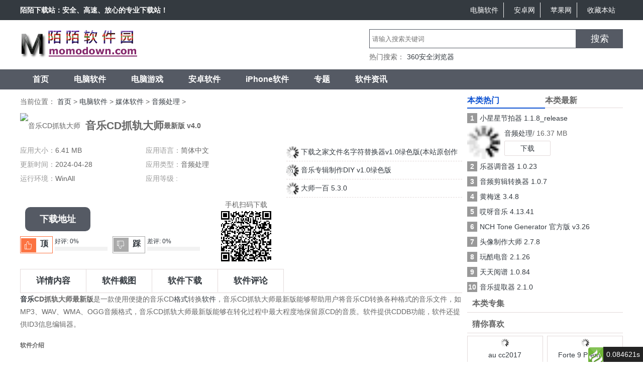

--- FILE ---
content_type: text/html; charset=utf-8
request_url: https://www.momodown.com/soft/yinpinchuli/25107.html
body_size: 17865
content:
<!doctype html>
<html lang="zh-cn">
<head>
    <title>音乐CD抓轨大师最新版 v4.0_陌陌软件园</title>
    <meta name="keywords" content="音乐CD抓轨大师下载,音乐CD抓轨大师最新版" />
    <meta name="description" content="音乐CD抓轨大师最新版是一款使用便捷的音乐CD格式转换软件，音乐CD抓轨大师最新版能够帮助用户将音乐CD转换各种格式的音乐文件，如MP3、WAV、WMA、OGG音频格式，音乐CD抓轨大师最新版能够在转..." />
    <meta property="og:type" content="soft"/>
    <meta property="og:description" content="音乐CD抓轨大师最新版是一款使用便捷的音乐CD格式转换软件，音乐CD抓轨大师最新版能够帮助用户将音乐CD转换各种格式的音乐文件，如MP3、WAV、WMA、OGG音频格式，音乐CD抓轨大师最新版能够在转..."/>
    <meta property="og:soft:file_size" content="6.41 MB"/>
    <meta property="og:soft:operating_system" content="WinAll"/>
    <meta property="og:image" content="https://img.momodown.com/storage/down/logo/202404/2024042809240322.jpg"/>
    <meta property="og:release_date" content="2024-04-28 09:24:03"/>
    <meta property="og:title" content="音乐CD抓轨大师"/>
    <meta property="og:soft:language" content="简体中文"/>
    <meta property="og:soft:license" content="免费软件"/>
    <meta property="og:soft:url" content="https://www.momodown.com/soft/yinpinchuli/25107.html"/>
    <meta name="csrf-token" content="60838784c2a8f8d054726b76cd98232b">
    <meta property="bytedance:published_time" content="2024-04-28T09:24:03+01:00" />
    <meta property="bytedance:lrDate_time" content="2024-04-28T09:24:03+01:00" />
    <meta property="bytedance:updated_time" content="2024-04-28T09:24:03+01:00" />
    <link href="/statics/default/pc/static/css/detail.css?v=1" rel="stylesheet"/>
    <meta charset="utf-8">
<meta name="applicable-device" content="pc">
<meta http-equiv="Cache-Control" content="no-transform">
<meta http-equiv="X-UA-Compatible" content="IE=Edge" />
<meta http-equiv="mobile-agent" content="format=xhtml; url=https://m.momodown.com/soft/yinpinchuli/25107.html" />
<meta http-equiv="mobile-agent" content="format=html5; url=https://m.momodown.com/soft/yinpinchuli/25107.html" />
<meta name="mobile-agent" content="format=wml; url=https://m.momodown.com/soft/yinpinchuli/25107.html">
<link rel="alternate" media="only screen and (max-width: 640px)"     href="https://m.momodown.com/soft/yinpinchuli/25107.html" >
<link href="/statics/default/pc/static/css/base.css" rel="stylesheet"/>
<script src="/statics/default/pc/static/js/public.js" ></script>
<script>
    const API_HOST = "";
    let mUrl = "https://m.momodown.com/soft/yinpinchuli/25107.html";
</script>
    <script type="text/javascript">detail_json = {"id":25107,"url":"https:\/\/www.momodown.com\/soft\/yinpinchuli\/25107.html","classid":34,"update_time":1714267443,"tbname":"down","title":"\u97f3\u4e50CD\u6293\u8f68\u5927\u5e08","titlepic":"https:\/\/img.momodown.com\/storage\/down\/logo\/202404\/2024042809240322.jpg"};</script>
</head>
<body class="down_view_body">
<header class="header">
    <div class="top">
        <div class="w_1400">
            <div class="top_left fl">
                <strong>陌陌下载站：安全、高速、放心的专业下载站！</strong>
            </div>
            <div class="top_right fr">
                <ul>
                    <li><a  href="/soft/">电脑软件</a></li>
                    <li><a  href="/android/">安卓网</a></li>
                    <li><a  href="/zt/">苹果网</a></li>
                    <li><a  href="javascript:;" onclick="AddFavorite();">收藏本站</a></li>
                </ul>
            </div>
        </div>
    </div>
    <div class="w_1400 top_center">
        <div class="logo fl">
            <a href="/" title="陌陌软件园"><img src="/statics/default/pc/static/img/logo.png" alt="陌陌软件园" /></a>
        </div>
        <div class="top_serach fr">
            <form class="" action="" method="get">
                <input type="text" autocomplete="off" id="searchkeyword" name="wd"  value="" placeholder="请输入搜索关键词">
                <button type="button" id="search_btn" class="search_btn">搜索</button>
            </form>
            <p class="search-keyword">热门搜索：<a href="/soft/liulanqi/139.html">360安全浏览器</a></p>
        </div>
    </div>
    <nav>
        <ul class="w_1400">
          <li><a href="/">首页</a></li>                        <li><a href="/soft/">电脑软件</a></li>
                        <li><a href="/game/">电脑游戏</a></li>
                        <li><a href="/android/">安卓软件</a></li>
                        <li><a href="/apple/">iPhone软件</a></li>
                        <li><a href="/zt/">专题</a></li>
                        <li><a href="/news/">软件资讯</a></li>
                    </ul>
    </nav>
</header>
<!--主体部分-->
<main class="w_1400">
    <section class="detail">
        <div id="position" class="m_b_10">
    <span>当前位置：</span>
    <a href="https://www.momodown.com">首页</a>&nbsp;&gt;            <a href="/soft/">电脑软件</a>&nbsp;>&nbsp;<a href="/soft/meitiruanjian/">媒体软件</a>&nbsp;>&nbsp;<a href="/soft/yinpinchuli/">音频处理</a>&nbsp;>&nbsp;</div>
        <div class="detail_title">
            <img src="https://img.momodown.com/storage/down/logo/202404/2024042809240322.jpg" alt="音乐CD抓轨大师">
            <h1>音乐CD抓轨大师 </h1><strong>最新版 v4.0</strong>
        </div>
        <div class="detail_left">
            <ul class="detail_attr">
                <li><span>应用大小：</span>6.41 MB</li>
                <li><span>应用语言：</span>简体中文</li>
                <li><span>更新时间：</span>2024-04-28</li>
                <li><span>应用类型：</span>音频处理</li>
                <li><span>运行环境：</span>WinAll</li>
                <li><span>应用等级 :</span><span class="g-star sty-1 star-2"></span></li>
                            </ul>
            <p class="down_btn m_t_15">
                <a href="#soft_down">
                <button class="android">下载地址</button></a>
               <!-- <button class="android">安卓版下载</button>
                <button class="ios"> 苹果下载</button>-->
            <div id="down_qrcode">手机扫码下载</div>
            </p>
                        <div class="down_ding clearfix">
                <a href="javascript:void(0);" class="good" onclick="ding(detail_json,1)"><i class="icon">顶</i>
                    <div class="prog-box">好评: <span class="count">0%</span>
                        <div class="progress"><div class="inner" style="width: 0%;"></div></div>
                    </div>
                </a>
                <a href="javascript:void(0);" class="bad" onclick="ding(detail_json,0)"><i class="icon">踩</i>
                    <div class="prog-box">差评: <span class="count">0%</span>
                        <div class="progress"><div class="inner" style="width: 0%;"></div></div>
                    </div>
                </a>
            </div>
        </div>
        <ol class="detail_like">
                         <li><a href="/soft/fanyiruanjian/13498.html" title="下载之家文件名字符替换器v1.0绿色版(本站原创作品)"><img src="/statics/default/pc/static/img/load.gif" data-original="https://img.momodown.com/storage/down/logo/202404/202404160154023.png" alt="下载之家文件名字符替换器v1.0绿色版(本站原创作品)">&nbsp;下载之家文件名字符替换器v1.0绿色版(本站原创作品) </a></li>
                        <li><a href="/soft/yinpinchuli/8273.html" title="音乐专辑制作DIY"><img src="/statics/default/pc/static/img/load.gif" data-original="https://img.momodown.com/storage/down/logo/202404/202404120748026.jpg" alt="音乐专辑制作DIY">&nbsp;音乐专辑制作DIY v1.0绿色版</a></li>
                        <li><a href="/android/xuexijiaoyu/6182.html" title="大师一百"><img src="/statics/default/pc/static/img/load.gif" data-original="https://img.momodown.com/storage/down/logo/202404/2024041012020148.jpg" alt="大师一百">&nbsp;大师一百 5.3.0</a></li>
                    </ol>
        <!--详情内容-->
        <div class="content">
            <ul class="tab_detail_menu">
                <li><a href="#soft_info">详情内容</a></li>
                <li><a href="#soft_img">软件截图</a></li>
                <li><a href="#soft_down">软件下载</a></li>
                <li><a href="#soft_comment">软件评论</a></li>
            </ul>
            <div class="">
                <a id="soft_info"></a>
                <div class="soft_info"><p><strong><a href="/soft/yinpinchuli/8273.html" title="音乐">音乐</a>CD抓轨大师最新版</strong>是一款使用便捷的音乐CD<a href="/android/shenghuofuwu/6205.html" title="格式">格式</a>转换<a href="/soft/xitongqita/24458.html" title="软件">软件</a>，音乐CD抓轨大师最新版能够帮助用户将音乐CD转换各种格式的音乐文件，如MP3、WAV、WMA、OGG音频格式，音乐CD抓轨大师最新版能够在转化过程中最大程度地保留原CD的音质。软件提供CDDB功能，软件还提供ID3信息编辑器。</p>
<div >
	
</div>
<h5 clas="d_title">
	<span>软件介绍</span> 
</h5>
<p>音乐CD抓轨大师最新版是一款将音乐CD转化为MP3，WAV，WMA，OGG音频格式的软件，以使您能将CD上的音乐永久地保存到计算机硬盘或复制到mp3播放器上。并在转化过程中最大程度地保留原CD的音质。</p>
<div >
	<img src="" alt="截图"  > 
</div>

<p>1、支持MP3，WAV，WMA，OGG多种音频格式</p>
<div >
	
</div>
<p>2、支持普通CD以及目前市面上较常见的HDCD(防盗拷CD)盘片</p>
<p>3、转化后无版权限制。避免用Windows Media Player转化CD为WMA后产生的许可证问题。</p>
<p>4、提供ID3信息编辑器，您可对MP3文件的TAG信息进行编辑。</p>
<p>5、提供CDDB功能，您可由互联网下载CD光盘的信息。</p>
<p>6、换肤功能，我们在软件内为您提供了13种皮肤界面，您可依个人喜好更改之。</p>
<p>7、支持多光驱。</p></div>
                <div class="soft_img">
                    <a id="soft_img"></a>
                    <h3 class="title_tj">软件截图</h3>
                                    </div>
                <div class="soft_down">
                    <a id="soft_down"></a>
                    <div class="soft_down_title">
                        <h3>下载地址</h3>
                        <ul class="pc_down_btn tabmenu">
                            <li class="fl">PC版</li><li class="fl">暂无Android下载资源</li>                        </ul>
                    </div>
                    <div class="clearfix tab_center">
                        <ul class="down_address">
                                                        <li><a  href="/api/ajax/downClick/id/25107/classid/34/type/pc/token/y5diFdvd6cxYV3evKzYMBXlRSUl6MFFSbzcreXJIQVgwdUUrQlE9PQ.html" target="_blank" rel="nofollow" class="down_click_btn" name="pc">湖北电信下载</a></li>
                            <li><a  href="/api/ajax/downClick/id/25107/classid/34/type/pc/token/y5diFdvd6cxYV3evKzYMBXlRSUl6MFFSbzcreXJIQVgwdUUrQlE9PQ.html" target="_blank" rel="nofollow" class="down_click_btn" name="pc">广东电信下载</a></li>
                            <li><a  href="/api/ajax/downClick/id/25107/classid/34/type/pc/token/y5diFdvd6cxYV3evKzYMBXlRSUl6MFFSbzcreXJIQVgwdUUrQlE9PQ.html" target="_blank" rel="nofollow" class="down_click_btn" name="pc">江苏电信下载</a></li>
                            <li><a  href="/api/ajax/downClick/id/25107/classid/34/type/pc/token/y5diFdvd6cxYV3evKzYMBXlRSUl6MFFSbzcreXJIQVgwdUUrQlE9PQ.html" target="_blank" rel="nofollow" class="down_click_btn" name="pc">湖南电信下载</a></li>
                            <li><a  href="/api/ajax/downClick/id/25107/classid/34/type/pc/token/y5diFdvd6cxYV3evKzYMBXlRSUl6MFFSbzcreXJIQVgwdUUrQlE9PQ.html" target="_blank" rel="nofollow" class="down_click_btn" name="pc">江西电信下载</a></li>
                            <li><a  href="/api/ajax/downClick/id/25107/classid/34/type/pc/token/y5diFdvd6cxYV3evKzYMBXlRSUl6MFFSbzcreXJIQVgwdUUrQlE9PQ.html" target="_blank" rel="nofollow" class="down_click_btn" name="pc">北方网通下载</a></li>
                                                        <li class="down_error clearfix fl">
                                有问题？ <span class="sendErr">点此报错</span> + 投诉 + 提问，告知我们！
                            </li>
                        </ul>
                        <ul class="down_address">
                                                        <li class="down_error clearfix fl">
                                有问题？ <span class="sendErr">点此报错</span> + 投诉 + 提问，告知我们！
                            </li>
                        </ul>
                                            </div>
                    <div class="down_adv">
                        <a href=""></a><img src="/statics/default/pc/static//img/ad_22.jpg" /></a>
                    </div>
                </div>
                <div class="soft_comment clearfix" id="soft_comment">
    <a id="soft_comment"></a>
    <h3 class="title_tj">网友评论 <a href="" target="_blank">查看所有<strong id="cmtNum">0</strong>条评论&gt;&gt;</a></h3>
    <form action="" id="comment">
        <input type="hidden" name="classid"  value="34" />
        <input type="hidden" name="tid"  value="25107" />
        <p class="comment_name m_b_10"><label for="">网名</label><input type="text" required  name="username" placeholder="网友昵称"/> <span>(您的评论需要经过审核才能显示) </span></p>
        <p class="comment_content m_b_10"><textarea rows="3" name="content" required placeholder="我来说两句..."></textarea></p>
        <p class="comment_captcha m_b_10">
            <input type="text"  name="captcha" placeholder="请输入验证码" required>
            <img src='/captcha.html' alt='captcha'  onclick='this.src="/captcha.html?"+Math.random();' />        </p>
        <p class="comment_btn"><button>提交</button></p>
    </form>
    <dl class="comment_list clearfix m_b_10">
                        </dl>
</div>
<script>
    //评论
    $('#comment').on('submit', function(e) {
        e.preventDefault();
        let classid =  $("input[name='classid']").val(),tid =  $("input[name='tid']").val(),username = $("input[name='username']").val(),content = $("textarea[name='content']").val(),captcha = $("input[name='captcha']").val();
        $.ajax({
            type : "POST",
            url : API_HOST+'/api/ajax/comment',
            data : {'classid':classid,'tid':tid,'username':username,'content':content,'captcha':captcha},
            contentType : "application/x-www-form-urlencoded",
            success : function(res){
                alert(res.msg);
            }
        });
    });
</script>

            </div>
        </div>

    </section>

    <aside class="detail_right">
        <div class="soft_hot">
            <div class="catenav tabmenu">
                <h3 class="item">本类热门</h3>
                <h3 class="item">本类最新</h3>
            </div>
            <div class="soft_hot_tab tab_center">
                <ul class="rank_list">
                                                    <li><a href="/soft/yinpinchuli/809.html" title="小星星节拍器" class="item_title"><i>1</i>小星星节拍器 1.1.8_release</a>
                        <div class="rank_info">
                            <img class="fl" data-original="https://img.momodown.com/storage/down/logo/202404/2024040411400253.jpg" width="66" height="66" alt="小星星节拍器" src="/statics/default/pc/static/img/load.gif">
                            <p class="item-grade">
                                <strong class="cate_name"><a href="/soft/yinpinchuli/" class="cate_name">音频处理</a>/</strong>
                                <span>16.37 MB</span>
                            </p>
                            <a href="/soft/yinpinchuli/809.html" title="小星星节拍器" class="item-btn">下载</a>
                        </div>
                    </li>
                                        <li><a href="/soft/yinpinchuli/557.html" title="乐器调音器" class="item_title"><i>2</i>乐器调音器 1.0.23</a>
                        <div class="rank_info">
                            <img class="fl" data-original="https://img.momodown.com/storage/down/logo/202404/2024040402200284.jpg" width="66" height="66" alt="乐器调音器" src="/statics/default/pc/static/img/load.gif">
                            <p class="item-grade">
                                <strong class="cate_name"><a href="/soft/yinpinchuli/" class="cate_name">音频处理</a>/</strong>
                                <span>43.46 MB</span>
                            </p>
                            <a href="/soft/yinpinchuli/557.html" title="乐器调音器" class="item-btn">下载</a>
                        </div>
                    </li>
                                        <li><a href="/soft/yinpinchuli/1063.html" title="音频剪辑转换器" class="item_title"><i>3</i>音频剪辑转换器 1.0.7</a>
                        <div class="rank_info">
                            <img class="fl" data-original="https://img.momodown.com/storage/down/logo/202404/2024040409120383.jpg" width="66" height="66" alt="音频剪辑转换器" src="/statics/default/pc/static/img/load.gif">
                            <p class="item-grade">
                                <strong class="cate_name"><a href="/soft/yinpinchuli/" class="cate_name">音频处理</a>/</strong>
                                <span>56.11 MB</span>
                            </p>
                            <a href="/soft/yinpinchuli/1063.html" title="音频剪辑转换器" class="item-btn">下载</a>
                        </div>
                    </li>
                                        <li><a href="/soft/yinpinchuli/112011.html" title="黄梅迷" class="item_title"><i>4</i>黄梅迷 3.4.8</a>
                        <div class="rank_info">
                            <img class="fl" data-original="https://img.momodown.com/storage/down/logo/202408/2024081711360253.jpg" width="66" height="66" alt="黄梅迷" src="/statics/default/pc/static/img/load.gif">
                            <p class="item-grade">
                                <strong class="cate_name"><a href="/soft/yinpinchuli/" class="cate_name">音频处理</a>/</strong>
                                <span>31.86 MB</span>
                            </p>
                            <a href="/soft/yinpinchuli/112011.html" title="黄梅迷" class="item-btn">下载</a>
                        </div>
                    </li>
                                        <li><a href="/soft/yinpinchuli/1759.html" title="哎呀音乐" class="item_title"><i>5</i>哎呀音乐 4.13.41</a>
                        <div class="rank_info">
                            <img class="fl" data-original="https://img.momodown.com/storage/down/logo/202404/2024040511280190.jpg" width="66" height="66" alt="哎呀音乐" src="/statics/default/pc/static/img/load.gif">
                            <p class="item-grade">
                                <strong class="cate_name"><a href="/soft/yinpinchuli/" class="cate_name">音频处理</a>/</strong>
                                <span>135.63 MB</span>
                            </p>
                            <a href="/soft/yinpinchuli/1759.html" title="哎呀音乐" class="item-btn">下载</a>
                        </div>
                    </li>
                                        <li><a href="/soft/yinpinchuli/10104.html" title="NCH Tone Generator" class="item_title"><i>6</i>NCH Tone Generator 官方版 v3.26</a>
                        <div class="rank_info">
                            <img class="fl" data-original="https://img.momodown.com/storage/down/logo/202404/2024041304150292.jpg" width="66" height="66" alt="NCH Tone Generator" src="/statics/default/pc/static/img/load.gif">
                            <p class="item-grade">
                                <strong class="cate_name"><a href="/soft/yinpinchuli/" class="cate_name">音频处理</a>/</strong>
                                <span>35.45 MB</span>
                            </p>
                            <a href="/soft/yinpinchuli/10104.html" title="NCH Tone Generator" class="item-btn">下载</a>
                        </div>
                    </li>
                                        <li><a href="/soft/yinpinchuli/111381.html" title="头像制作大师" class="item_title"><i>7</i>头像制作大师 2.7.8</a>
                        <div class="rank_info">
                            <img class="fl" data-original="https://img.momodown.com/storage/down/logo/202408/2024081505060347.jpg" width="66" height="66" alt="头像制作大师" src="/statics/default/pc/static/img/load.gif">
                            <p class="item-grade">
                                <strong class="cate_name"><a href="/soft/yinpinchuli/" class="cate_name">音频处理</a>/</strong>
                                <span>22.82 MB</span>
                            </p>
                            <a href="/soft/yinpinchuli/111381.html" title="头像制作大师" class="item-btn">下载</a>
                        </div>
                    </li>
                                        <li><a href="/soft/yinpinchuli/111456.html" title="玩酷电音" class="item_title"><i>8</i>玩酷电音 2.1.26</a>
                        <div class="rank_info">
                            <img class="fl" data-original="https://img.momodown.com/storage/down/logo/202408/2024081509480364.jpg" width="66" height="66" alt="玩酷电音" src="/statics/default/pc/static/img/load.gif">
                            <p class="item-grade">
                                <strong class="cate_name"><a href="/soft/yinpinchuli/" class="cate_name">音频处理</a>/</strong>
                                <span>53.38 MB</span>
                            </p>
                            <a href="/soft/yinpinchuli/111456.html" title="玩酷电音" class="item-btn">下载</a>
                        </div>
                    </li>
                                        <li><a href="/soft/yinpinchuli/64733.html" title="天天阅谱" class="item_title"><i>9</i>天天阅谱 1.0.84</a>
                        <div class="rank_info">
                            <img class="fl" data-original="https://img.momodown.com/storage/down/logo/202406/2024060105580343.jpg" width="66" height="66" alt="天天阅谱" src="/statics/default/pc/static/img/load.gif">
                            <p class="item-grade">
                                <strong class="cate_name"><a href="/soft/yinpinchuli/" class="cate_name">音频处理</a>/</strong>
                                <span>60.7 MB</span>
                            </p>
                            <a href="/soft/yinpinchuli/64733.html" title="天天阅谱" class="item-btn">下载</a>
                        </div>
                    </li>
                                        <li><a href="/soft/yinpinchuli/112371.html" title="音乐提取器" class="item_title"><i>10</i>音乐提取器 2.1.0</a>
                        <div class="rank_info">
                            <img class="fl" data-original="https://img.momodown.com/storage/down/logo/202408/2024081812300359.jpg" width="66" height="66" alt="音乐提取器" src="/statics/default/pc/static/img/load.gif">
                            <p class="item-grade">
                                <strong class="cate_name"><a href="/soft/yinpinchuli/" class="cate_name">音频处理</a>/</strong>
                                <span>34.33 MB</span>
                            </p>
                            <a href="/soft/yinpinchuli/112371.html" title="音乐提取器" class="item-btn">下载</a>
                        </div>
                    </li>
                                    </ul>
                <ul class="rank_list">
                                                        <li><a href="/soft/yinpinchuli/112808.html" title="简谱" class="item_title"><i>1</i>简谱 1.0.20</a>
                            <div class="rank_info">
                                <img class="fl" data-original="https://img.momodown.com/storage/down/logo/202408/202408200112027.jpg" width="66" height="66" alt="简谱" src="/statics/default/pc/static/img/load.gif">
                                <p class="item-grade">
                                    <strong class="cate_name"><a href="/soft/yinpinchuli/" class="cate_name">音频处理</a>/</strong>
                                    <span>15.47 MB</span>
                                </p>
                                <a href="/soft/yinpinchuli/112808.html" title="简谱" class="item-btn">下载</a>
                            </div>
                        </li>
                                            <li><a href="/soft/yinpinchuli/112481.html" title="荔枝" class="item_title"><i>2</i>荔枝 5.19.7</a>
                            <div class="rank_info">
                                <img class="fl" data-original="https://img.momodown.com/storage/down/logo/202408/2024081809000312.jpg" width="66" height="66" alt="荔枝" src="/statics/default/pc/static/img/load.gif">
                                <p class="item-grade">
                                    <strong class="cate_name"><a href="/soft/yinpinchuli/" class="cate_name">音频处理</a>/</strong>
                                    <span>114.58 MB</span>
                                </p>
                                <a href="/soft/yinpinchuli/112481.html" title="荔枝" class="item-btn">下载</a>
                            </div>
                        </li>
                                            <li><a href="/soft/yinpinchuli/112462.html" title="音乐CP" class="item_title"><i>3</i>音乐CP 6.5.2</a>
                            <div class="rank_info">
                                <img class="fl" data-original="https://img.momodown.com/storage/down/logo/202408/2024081807240218.jpg" width="66" height="66" alt="音乐CP" src="/statics/default/pc/static/img/load.gif">
                                <p class="item-grade">
                                    <strong class="cate_name"><a href="/soft/yinpinchuli/" class="cate_name">音频处理</a>/</strong>
                                    <span>149.5 MB</span>
                                </p>
                                <a href="/soft/yinpinchuli/112462.html" title="音乐CP" class="item-btn">下载</a>
                            </div>
                        </li>
                                            <li><a href="/soft/yinpinchuli/112459.html" title="调音器" class="item_title"><i>4</i>调音器 8.0.0</a>
                            <div class="rank_info">
                                <img class="fl" data-original="https://img.momodown.com/storage/down/logo/202408/2024081807060328.jpg" width="66" height="66" alt="调音器" src="/statics/default/pc/static/img/load.gif">
                                <p class="item-grade">
                                    <strong class="cate_name"><a href="/soft/yinpinchuli/" class="cate_name">音频处理</a>/</strong>
                                    <span>7.54 MB</span>
                                </p>
                                <a href="/soft/yinpinchuli/112459.html" title="调音器" class="item-btn">下载</a>
                            </div>
                        </li>
                                            <li><a href="/soft/yinpinchuli/112371.html" title="音乐提取器" class="item_title"><i>5</i>音乐提取器 2.1.0</a>
                            <div class="rank_info">
                                <img class="fl" data-original="https://img.momodown.com/storage/down/logo/202408/2024081812300359.jpg" width="66" height="66" alt="音乐提取器" src="/statics/default/pc/static/img/load.gif">
                                <p class="item-grade">
                                    <strong class="cate_name"><a href="/soft/yinpinchuli/" class="cate_name">音频处理</a>/</strong>
                                    <span>34.33 MB</span>
                                </p>
                                <a href="/soft/yinpinchuli/112371.html" title="音乐提取器" class="item-btn">下载</a>
                            </div>
                        </li>
                                            <li><a href="/soft/yinpinchuli/112042.html" title="浮云音频降噪" class="item_title"><i>6</i>浮云音频降噪 1.3.7</a>
                            <div class="rank_info">
                                <img class="fl" data-original="https://img.momodown.com/storage/down/logo/202408/2024081701360370.jpg" width="66" height="66" alt="浮云音频降噪" src="/statics/default/pc/static/img/load.gif">
                                <p class="item-grade">
                                    <strong class="cate_name"><a href="/soft/yinpinchuli/" class="cate_name">音频处理</a>/</strong>
                                    <span>59.55 MB</span>
                                </p>
                                <a href="/soft/yinpinchuli/112042.html" title="浮云音频降噪" class="item-btn">下载</a>
                            </div>
                        </li>
                                            <li><a href="/soft/yinpinchuli/112011.html" title="黄梅迷" class="item_title"><i>7</i>黄梅迷 3.4.8</a>
                            <div class="rank_info">
                                <img class="fl" data-original="https://img.momodown.com/storage/down/logo/202408/2024081711360253.jpg" width="66" height="66" alt="黄梅迷" src="/statics/default/pc/static/img/load.gif">
                                <p class="item-grade">
                                    <strong class="cate_name"><a href="/soft/yinpinchuli/" class="cate_name">音频处理</a>/</strong>
                                    <span>31.86 MB</span>
                                </p>
                                <a href="/soft/yinpinchuli/112011.html" title="黄梅迷" class="item-btn">下载</a>
                            </div>
                        </li>
                                            <li><a href="/soft/yinpinchuli/111456.html" title="玩酷电音" class="item_title"><i>8</i>玩酷电音 2.1.26</a>
                            <div class="rank_info">
                                <img class="fl" data-original="https://img.momodown.com/storage/down/logo/202408/2024081509480364.jpg" width="66" height="66" alt="玩酷电音" src="/statics/default/pc/static/img/load.gif">
                                <p class="item-grade">
                                    <strong class="cate_name"><a href="/soft/yinpinchuli/" class="cate_name">音频处理</a>/</strong>
                                    <span>53.38 MB</span>
                                </p>
                                <a href="/soft/yinpinchuli/111456.html" title="玩酷电音" class="item-btn">下载</a>
                            </div>
                        </li>
                                            <li><a href="/soft/yinpinchuli/111381.html" title="头像制作大师" class="item_title"><i>9</i>头像制作大师 2.7.8</a>
                            <div class="rank_info">
                                <img class="fl" data-original="https://img.momodown.com/storage/down/logo/202408/2024081505060347.jpg" width="66" height="66" alt="头像制作大师" src="/statics/default/pc/static/img/load.gif">
                                <p class="item-grade">
                                    <strong class="cate_name"><a href="/soft/yinpinchuli/" class="cate_name">音频处理</a>/</strong>
                                    <span>22.82 MB</span>
                                </p>
                                <a href="/soft/yinpinchuli/111381.html" title="头像制作大师" class="item-btn">下载</a>
                            </div>
                        </li>
                                            <li><a href="/soft/yinpinchuli/111135.html" title="音频剪辑易用版" class="item_title"><i>10</i>音频剪辑易用版 1.0.1</a>
                            <div class="rank_info">
                                <img class="fl" data-original="https://img.momodown.com/storage/down/logo/202408/202408150224038.jpg" width="66" height="66" alt="音频剪辑易用版" src="/statics/default/pc/static/img/load.gif">
                                <p class="item-grade">
                                    <strong class="cate_name"><a href="/soft/yinpinchuli/" class="cate_name">音频处理</a>/</strong>
                                    <span>34.41 MB</span>
                                </p>
                                <a href="/soft/yinpinchuli/111135.html" title="音频剪辑易用版" class="item-btn">下载</a>
                            </div>
                        </li>
                                    </ul>
            </div>
        </div>

        <!---->
        <div class="zj_right">
            <h3 class="title_tj">本类专集</h3>
            <ol class="zj_box">
                <!--<li>
                    <a href="">
                        <figure>
                            <img src="" alt="">
                            <figcaption>手游加速器</figcaption>
                        </figure>
                    </a>
                </li>-->
            </ol>
                    </div>

        <div class="like_box clearfix">
            <h3 class="title_tj">猜你喜欢</h3>
            <ul class="like_list">
                                            <li>
                    <a href="/soft/yinpinchuli/86479.html" title="au cc2017"><img data-original="https://img.momodown.com/storage/down/logo/202406/2024061904420432.jpg" src="/statics/default/pc/static/img/load.gif" alt="au cc2017"/><span>au cc2017</span></a>
                </li>
                                <li>
                    <a href="/soft/yinpinchuli/80923.html" title="Forte 9 Premium"><img data-original="https://img.momodown.com/storage/down/logo/202406/2024061506240345.jpg" src="/statics/default/pc/static/img/load.gif" alt="Forte 9 Premium"/><span>Forte 9 Premium</span></a>
                </li>
                                <li>
                    <a href="/soft/yinpinchuli/64858.html" title="NCM文件批量转换器"><img data-original="https://img.momodown.com/storage/down/logo/202406/2024060108480387.jpg" src="/statics/default/pc/static/img/load.gif" alt="NCM文件批量转换器"/><span>NCM文件批量转换器</span></a>
                </li>
                                <li>
                    <a href="/soft/yinpinchuli/51571.html" title="魅动"><img data-original="https://img.momodown.com/storage/down/logo/202405/2024052403060383.jpg" src="/statics/default/pc/static/img/load.gif" alt="魅动"/><span>魅动</span></a>
                </li>
                                <li>
                    <a href="/soft/yinpinchuli/38085.html" title="Cute Audio Mixer"><img data-original="https://img.momodown.com/storage/down/logo/202405/2024051607151326.jpg" src="/statics/default/pc/static/img/load.gif" alt="Cute Audio Mixer"/><span>Cute Audio Mixer</span></a>
                </li>
                                <li>
                    <a href="/soft/yinpinchuli/32958.html" title="Voxengo LF Max Punch"><img data-original="https://img.momodown.com/storage/down/logo/202405/2024051011420383.jpg" src="/statics/default/pc/static/img/load.gif" alt="Voxengo LF Max Punch"/><span>Voxengo LF Max Punch</span></a>
                </li>
                            </ul>
        </div>
    </aside>
</main>
<footer class="footer">
    <div class="link w_1400 m_b_15">
        <h2 class="title_tj">友情链接</h2>
        <ul>            </ul>
        <p>
            <a href="/news/about/137.html">关于本站</a>
            <a href="/news/about/136.html">免责声明</a>
            <a href="/news/about/138.html">联系我们</a>
            <a href="/feedback/">留言反馈</a>
            <a href="/sitemap.html">网站地图</a>
        </p>
        <p>Copyright @ 2003-2023 陌陌软件园 . All Rights Reserved <a href="https://beian.miit.gov.cn/" target="_blank">粤ICP备17085925号</a> 侵权处理邮箱: xiaofu77@foxmail.com</p>
    </div>
</footer>
<script src="/statics/default/pc/static/js/common.js" ></script>
<script>
    $(document).ready(function($){
        //推荐软件
        $(".tabmenu").tabso({
            cntSelect:".tab_center",
            tabEvent:"mouseover",
            tabStyle:"fade"
        });
        //固定顶部
        $(window).scroll(function() {
            let r = $(".header").height() + 0,l = $("#head_nav");
            $(this).scrollTop() > r ? l.addClass("navFix") : l.removeClass("navFix")
        });
    });

     const APP_DEBUG = "1";
     if(!APP_DEBUG){
         (function(){
             var el = document.createElement("script");
             el.src = "https://lf1-cdn-tos.bytegoofy.com/goofy/ttzz/push.js?2289e7f409abacee8703ea3f2a04941742b763a47a24590ae016b59ef8342028bc434964556b7d7129e9b750ed197d397efd7b0c6c715c1701396e1af40cec962b8d7c8c6655c9b00211740aa8a98e2e";
             el.id = "ttzz";
             var s = document.getElementsByTagName("script")[0];
             s.parentNode.insertBefore(el, s);
         })(window);
         var _hmt = _hmt || [];
         (function() {
             var hm = document.createElement("script");
             hm.src = "https://hm.baidu.com/hm.js?6432d8018757409a9a32576bec4c8215";
             var s = document.getElementsByTagName("script")[0];
             s.parentNode.insertBefore(hm, s);
         })();
     }
</script>

<div class="soft_error" id="soft_error">
    <form autocomplete="off" action="" method="post">
    <div class="soft_error_title"><span>投诉或纠错</span> <small id="close_error">X</small></div>
    <p><span>问题：</span>
        <label for="type"><input type="radio" class="" id="type" name="error_type" value="1">资源无法下载</label>
        <label for="type2"><input type="radio" id="type2" name="error_type" value="2">资源版本过旧</label>
        <label for="type3"><input type="radio" id="type3" name="error_type" value="3">内容错误</label>
        <label for="type4"><input type="radio" id="type4" name="error_type" value="4">资源不匹配</label>
        <label for="type5"><input type="radio" id="type5" name="error_type" value="5">资源报毒</label>
        <label for="type6"><input type="radio" id="type6" name="error_type" value="6">其它问题</label>
    </p>
    <p><span>说明：</span><textarea name="error_content" id="error_content" rows="3" cols="60" placeholder="反馈举例：Windows 10+广东电信网络+谷歌浏览器无法下载资源,请详细描述你的问题，方便我们快速核实并处理问题。"> </textarea></p>
    <p class="soft_error_tips">注：如下载包文件很小，与软件标注大小相差很大。那有可能是我们将文件存放在网盘，下载包为资源网盘地址，如果有访问网盘加密情况，请在网盘地址附近查看密码！</p>
    <p><span>联系：</span><input type="text" class="tel" name="phone" placeholder="请输入联系方式，手机号或邮箱"> </p>
    <div><button type="button" class="submit_error">提交反馈</button></div>
    </form>
</div>
<div id="body_bg"></div>
<script src="/statics/default/pc/static/js/qrcode.min.js" ></script>
<script src="/statics/default/pc/static//lightbox/js/lightbox.min.js"></script>
<link href="/statics/default/pc/static//lightbox/css/lightbox.min.css" rel="stylesheet">
<script>
    var qrcode = new QRCode(document.getElementById("down_qrcode"), {
        text: "https://www.momodown.com/soft/yinpinchuli/25107.html",
        width: 100,
        height: 100,
        colorDark : "#000000",
        colorLight : "#ffffff",
        correctLevel : QRCode.CorrectLevel.H
    });
</script>
<div id="think_page_trace" style="position: fixed;bottom:0;right:0;font-size:14px;width:100%;z-index: 999999;color: #000;text-align:left;font-family:'微软雅黑';">
    <div id="think_page_trace_tab" style="display: none;background:white;margin:0;height: 250px;">
        <div id="think_page_trace_tab_tit" style="height:30px;padding: 6px 12px 0;border-bottom:1px solid #ececec;border-top:1px solid #ececec;font-size:16px">
                        <span style="color:#000;padding-right:12px;height:30px;line-height:30px;display:inline-block;margin-right:3px;cursor:pointer;font-weight:700">基本</span>
                        <span style="color:#000;padding-right:12px;height:30px;line-height:30px;display:inline-block;margin-right:3px;cursor:pointer;font-weight:700">文件</span>
                        <span style="color:#000;padding-right:12px;height:30px;line-height:30px;display:inline-block;margin-right:3px;cursor:pointer;font-weight:700">流程</span>
                        <span style="color:#000;padding-right:12px;height:30px;line-height:30px;display:inline-block;margin-right:3px;cursor:pointer;font-weight:700">错误</span>
                        <span style="color:#000;padding-right:12px;height:30px;line-height:30px;display:inline-block;margin-right:3px;cursor:pointer;font-weight:700">SQL</span>
                        <span style="color:#000;padding-right:12px;height:30px;line-height:30px;display:inline-block;margin-right:3px;cursor:pointer;font-weight:700">调试</span>
                    </div>
        <div id="think_page_trace_tab_cont" style="overflow:auto;height:212px;padding:0;line-height: 24px">
                        <div style="display:none;">
                <ol style="padding: 0; margin:0">
                    <li style="border-bottom:1px solid #EEE;font-size:14px;padding:0 12px">请求信息 : 2026-01-17 23:21:41 HTTP/2.0 GET : https://www.momodown.com/soft/yinpinchuli/25107.html</li><li style="border-bottom:1px solid #EEE;font-size:14px;padding:0 12px">运行时间 : 0.083958s [ 吞吐率：11.91req/s ] 内存消耗：7,551.01kb 文件加载：168</li><li style="border-bottom:1px solid #EEE;font-size:14px;padding:0 12px">查询信息 : 0 queries</li><li style="border-bottom:1px solid #EEE;font-size:14px;padding:0 12px">缓存信息 : 0 reads,0 writes</li><li style="border-bottom:1px solid #EEE;font-size:14px;padding:0 12px">会话信息 : SESSION_ID=d317a92ed9c9d308f63f3558c9a54b20</li>                </ol>
            </div>
                        <div style="display:none;">
                <ol style="padding: 0; margin:0">
                    <li style="border-bottom:1px solid #EEE;font-size:14px;padding:0 12px">/www/wwwroot/momodown.com/public/index.php ( 0.79 KB )</li><li style="border-bottom:1px solid #EEE;font-size:14px;padding:0 12px">/www/wwwroot/momodown.com/vendor/autoload.php ( 0.17 KB )</li><li style="border-bottom:1px solid #EEE;font-size:14px;padding:0 12px">/www/wwwroot/momodown.com/vendor/composer/autoload_real.php ( 2.49 KB )</li><li style="border-bottom:1px solid #EEE;font-size:14px;padding:0 12px">/www/wwwroot/momodown.com/vendor/composer/platform_check.php ( 0.90 KB )</li><li style="border-bottom:1px solid #EEE;font-size:14px;padding:0 12px">/www/wwwroot/momodown.com/vendor/composer/ClassLoader.php ( 14.03 KB )</li><li style="border-bottom:1px solid #EEE;font-size:14px;padding:0 12px">/www/wwwroot/momodown.com/vendor/composer/autoload_static.php ( 10.04 KB )</li><li style="border-bottom:1px solid #EEE;font-size:14px;padding:0 12px">/www/wwwroot/momodown.com/vendor/ralouphie/getallheaders/src/getallheaders.php ( 1.60 KB )</li><li style="border-bottom:1px solid #EEE;font-size:14px;padding:0 12px">/www/wwwroot/momodown.com/vendor/topthink/think-helper/src/helper.php ( 7.35 KB )</li><li style="border-bottom:1px solid #EEE;font-size:14px;padding:0 12px">/www/wwwroot/momodown.com/vendor/guzzlehttp/psr7/src/functions_include.php ( 0.15 KB )</li><li style="border-bottom:1px solid #EEE;font-size:14px;padding:0 12px">/www/wwwroot/momodown.com/vendor/guzzlehttp/psr7/src/functions.php ( 13.09 KB )</li><li style="border-bottom:1px solid #EEE;font-size:14px;padding:0 12px">/www/wwwroot/momodown.com/vendor/symfony/deprecation-contracts/function.php ( 0.99 KB )</li><li style="border-bottom:1px solid #EEE;font-size:14px;padding:0 12px">/www/wwwroot/momodown.com/vendor/symfony/polyfill-mbstring/bootstrap.php ( 7.33 KB )</li><li style="border-bottom:1px solid #EEE;font-size:14px;padding:0 12px">/www/wwwroot/momodown.com/vendor/symfony/polyfill-mbstring/bootstrap80.php ( 8.84 KB )</li><li style="border-bottom:1px solid #EEE;font-size:14px;padding:0 12px">/www/wwwroot/momodown.com/vendor/symfony/var-dumper/Resources/functions/dump.php ( 1.60 KB )</li><li style="border-bottom:1px solid #EEE;font-size:14px;padding:0 12px">/www/wwwroot/momodown.com/vendor/topthink/think-orm/stubs/load_stubs.php ( 0.16 KB )</li><li style="border-bottom:1px solid #EEE;font-size:14px;padding:0 12px">/www/wwwroot/momodown.com/vendor/topthink/framework/src/think/Exception.php ( 1.69 KB )</li><li style="border-bottom:1px solid #EEE;font-size:14px;padding:0 12px">/www/wwwroot/momodown.com/vendor/topthink/framework/src/think/Facade.php ( 2.71 KB )</li><li style="border-bottom:1px solid #EEE;font-size:14px;padding:0 12px">/www/wwwroot/momodown.com/vendor/guzzlehttp/promises/src/functions_include.php ( 0.16 KB )</li><li style="border-bottom:1px solid #EEE;font-size:14px;padding:0 12px">/www/wwwroot/momodown.com/vendor/guzzlehttp/promises/src/functions.php ( 9.89 KB )</li><li style="border-bottom:1px solid #EEE;font-size:14px;padding:0 12px">/www/wwwroot/momodown.com/vendor/guzzlehttp/guzzle/src/functions_include.php ( 0.16 KB )</li><li style="border-bottom:1px solid #EEE;font-size:14px;padding:0 12px">/www/wwwroot/momodown.com/vendor/guzzlehttp/guzzle/src/functions.php ( 5.55 KB )</li><li style="border-bottom:1px solid #EEE;font-size:14px;padding:0 12px">/www/wwwroot/momodown.com/vendor/phpseclib/phpseclib/phpseclib/bootstrap.php ( 0.72 KB )</li><li style="border-bottom:1px solid #EEE;font-size:14px;padding:0 12px">/www/wwwroot/momodown.com/vendor/openai-php/client/src/OpenAI.php ( 0.63 KB )</li><li style="border-bottom:1px solid #EEE;font-size:14px;padding:0 12px">/www/wwwroot/momodown.com/vendor/topthink/think-captcha/src/helper.php ( 1.37 KB )</li><li style="border-bottom:1px solid #EEE;font-size:14px;padding:0 12px">/www/wwwroot/momodown.com/vendor/topthink/framework/src/think/App.php ( 14.29 KB )</li><li style="border-bottom:1px solid #EEE;font-size:14px;padding:0 12px">/www/wwwroot/momodown.com/vendor/topthink/framework/src/think/Container.php ( 15.39 KB )</li><li style="border-bottom:1px solid #EEE;font-size:14px;padding:0 12px">/www/wwwroot/momodown.com/vendor/psr/container/src/ContainerInterface.php ( 1.02 KB )</li><li style="border-bottom:1px solid #EEE;font-size:14px;padding:0 12px">/www/wwwroot/momodown.com/app/provider.php ( 0.28 KB )</li><li style="border-bottom:1px solid #EEE;font-size:14px;padding:0 12px">/www/wwwroot/momodown.com/vendor/topthink/framework/src/think/Http.php ( 6.04 KB )</li><li style="border-bottom:1px solid #EEE;font-size:14px;padding:0 12px">/www/wwwroot/momodown.com/vendor/topthink/think-helper/src/helper/Str.php ( 7.28 KB )</li><li style="border-bottom:1px solid #EEE;font-size:14px;padding:0 12px">/www/wwwroot/momodown.com/vendor/topthink/framework/src/think/Env.php ( 4.52 KB )</li><li style="border-bottom:1px solid #EEE;font-size:14px;padding:0 12px">/www/wwwroot/momodown.com/app/common.php ( 29.41 KB )</li><li style="border-bottom:1px solid #EEE;font-size:14px;padding:0 12px">/www/wwwroot/momodown.com/vendor/topthink/framework/src/helper.php ( 18.47 KB )</li><li style="border-bottom:1px solid #EEE;font-size:14px;padding:0 12px">/www/wwwroot/momodown.com/vendor/topthink/framework/src/think/Config.php ( 4.62 KB )</li><li style="border-bottom:1px solid #EEE;font-size:14px;padding:0 12px">/www/wwwroot/momodown.com/config/app.php ( 1.14 KB )</li><li style="border-bottom:1px solid #EEE;font-size:14px;padding:0 12px">/www/wwwroot/momodown.com/vendor/topthink/framework/src/think/facade/Env.php ( 1.67 KB )</li><li style="border-bottom:1px solid #EEE;font-size:14px;padding:0 12px">/www/wwwroot/momodown.com/config/cache.php ( 0.78 KB )</li><li style="border-bottom:1px solid #EEE;font-size:14px;padding:0 12px">/www/wwwroot/momodown.com/config/captcha.php ( 1.02 KB )</li><li style="border-bottom:1px solid #EEE;font-size:14px;padding:0 12px">/www/wwwroot/momodown.com/config/class.php ( 253.66 KB )</li><li style="border-bottom:1px solid #EEE;font-size:14px;padding:0 12px">/www/wwwroot/momodown.com/config/cms.php ( 1.67 KB )</li><li style="border-bottom:1px solid #EEE;font-size:14px;padding:0 12px">/www/wwwroot/momodown.com/runtime/data/config/cms.php ( 1.84 KB )</li><li style="border-bottom:1px solid #EEE;font-size:14px;padding:0 12px">/www/wwwroot/momodown.com/config/console.php ( 0.23 KB )</li><li style="border-bottom:1px solid #EEE;font-size:14px;padding:0 12px">/www/wwwroot/momodown.com/config/cookie.php ( 0.56 KB )</li><li style="border-bottom:1px solid #EEE;font-size:14px;padding:0 12px">/www/wwwroot/momodown.com/config/database.php ( 2.24 KB )</li><li style="border-bottom:1px solid #EEE;font-size:14px;padding:0 12px">/www/wwwroot/momodown.com/config/filesystem.php ( 1.34 KB )</li><li style="border-bottom:1px solid #EEE;font-size:14px;padding:0 12px">/www/wwwroot/momodown.com/config/lang.php ( 0.81 KB )</li><li style="border-bottom:1px solid #EEE;font-size:14px;padding:0 12px">/www/wwwroot/momodown.com/config/log.php ( 1.35 KB )</li><li style="border-bottom:1px solid #EEE;font-size:14px;padding:0 12px">/www/wwwroot/momodown.com/config/middleware.php ( 0.19 KB )</li><li style="border-bottom:1px solid #EEE;font-size:14px;padding:0 12px">/www/wwwroot/momodown.com/config/module.php ( 4.28 KB )</li><li style="border-bottom:1px solid #EEE;font-size:14px;padding:0 12px">/www/wwwroot/momodown.com/config/route.php ( 1.54 KB )</li><li style="border-bottom:1px solid #EEE;font-size:14px;padding:0 12px">/www/wwwroot/momodown.com/config/session.php ( 0.57 KB )</li><li style="border-bottom:1px solid #EEE;font-size:14px;padding:0 12px">/www/wwwroot/momodown.com/config/trace.php ( 0.34 KB )</li><li style="border-bottom:1px solid #EEE;font-size:14px;padding:0 12px">/www/wwwroot/momodown.com/app/event.php ( 0.25 KB )</li><li style="border-bottom:1px solid #EEE;font-size:14px;padding:0 12px">/www/wwwroot/momodown.com/vendor/topthink/framework/src/think/Event.php ( 6.97 KB )</li><li style="border-bottom:1px solid #EEE;font-size:14px;padding:0 12px">/www/wwwroot/momodown.com/app/service.php ( 0.13 KB )</li><li style="border-bottom:1px solid #EEE;font-size:14px;padding:0 12px">/www/wwwroot/momodown.com/app/AppService.php ( 0.26 KB )</li><li style="border-bottom:1px solid #EEE;font-size:14px;padding:0 12px">/www/wwwroot/momodown.com/vendor/topthink/framework/src/think/Service.php ( 1.64 KB )</li><li style="border-bottom:1px solid #EEE;font-size:14px;padding:0 12px">/www/wwwroot/momodown.com/vendor/topthink/framework/src/think/Lang.php ( 7.22 KB )</li><li style="border-bottom:1px solid #EEE;font-size:14px;padding:0 12px">/www/wwwroot/momodown.com/vendor/topthink/framework/src/lang/zh-cn.php ( 13.27 KB )</li><li style="border-bottom:1px solid #EEE;font-size:14px;padding:0 12px">/www/wwwroot/momodown.com/vendor/topthink/framework/src/think/initializer/Error.php ( 3.27 KB )</li><li style="border-bottom:1px solid #EEE;font-size:14px;padding:0 12px">/www/wwwroot/momodown.com/vendor/topthink/framework/src/think/initializer/RegisterService.php ( 1.33 KB )</li><li style="border-bottom:1px solid #EEE;font-size:14px;padding:0 12px">/www/wwwroot/momodown.com/vendor/services.php ( 0.22 KB )</li><li style="border-bottom:1px solid #EEE;font-size:14px;padding:0 12px">/www/wwwroot/momodown.com/vendor/topthink/framework/src/think/service/PaginatorService.php ( 1.52 KB )</li><li style="border-bottom:1px solid #EEE;font-size:14px;padding:0 12px">/www/wwwroot/momodown.com/vendor/topthink/framework/src/think/service/ValidateService.php ( 0.99 KB )</li><li style="border-bottom:1px solid #EEE;font-size:14px;padding:0 12px">/www/wwwroot/momodown.com/vendor/topthink/framework/src/think/service/ModelService.php ( 1.75 KB )</li><li style="border-bottom:1px solid #EEE;font-size:14px;padding:0 12px">/www/wwwroot/momodown.com/vendor/topthink/think-captcha/src/CaptchaService.php ( 0.52 KB )</li><li style="border-bottom:1px solid #EEE;font-size:14px;padding:0 12px">/www/wwwroot/momodown.com/vendor/topthink/think-multi-app/src/Service.php ( 1.08 KB )</li><li style="border-bottom:1px solid #EEE;font-size:14px;padding:0 12px">/www/wwwroot/momodown.com/vendor/topthink/think-trace/src/Service.php ( 0.77 KB )</li><li style="border-bottom:1px solid #EEE;font-size:14px;padding:0 12px">/www/wwwroot/momodown.com/vendor/topthink/framework/src/think/Middleware.php ( 6.65 KB )</li><li style="border-bottom:1px solid #EEE;font-size:14px;padding:0 12px">/www/wwwroot/momodown.com/vendor/topthink/framework/src/think/initializer/BootService.php ( 0.77 KB )</li><li style="border-bottom:1px solid #EEE;font-size:14px;padding:0 12px">/www/wwwroot/momodown.com/vendor/topthink/think-orm/src/Paginator.php ( 11.67 KB )</li><li style="border-bottom:1px solid #EEE;font-size:14px;padding:0 12px">/www/wwwroot/momodown.com/vendor/topthink/framework/src/think/Validate.php ( 46.61 KB )</li><li style="border-bottom:1px solid #EEE;font-size:14px;padding:0 12px">/www/wwwroot/momodown.com/vendor/topthink/think-orm/src/Model.php ( 24.73 KB )</li><li style="border-bottom:1px solid #EEE;font-size:14px;padding:0 12px">/www/wwwroot/momodown.com/vendor/topthink/think-orm/src/model/concern/Attribute.php ( 16.40 KB )</li><li style="border-bottom:1px solid #EEE;font-size:14px;padding:0 12px">/www/wwwroot/momodown.com/vendor/topthink/think-orm/src/model/concern/RelationShip.php ( 26.07 KB )</li><li style="border-bottom:1px solid #EEE;font-size:14px;padding:0 12px">/www/wwwroot/momodown.com/vendor/topthink/think-orm/src/model/concern/ModelEvent.php ( 2.24 KB )</li><li style="border-bottom:1px solid #EEE;font-size:14px;padding:0 12px">/www/wwwroot/momodown.com/vendor/topthink/think-orm/src/model/concern/TimeStamp.php ( 5.69 KB )</li><li style="border-bottom:1px solid #EEE;font-size:14px;padding:0 12px">/www/wwwroot/momodown.com/vendor/topthink/think-orm/src/model/concern/Conversion.php ( 10.47 KB )</li><li style="border-bottom:1px solid #EEE;font-size:14px;padding:0 12px">/www/wwwroot/momodown.com/vendor/topthink/think-helper/src/contract/Arrayable.php ( 0.09 KB )</li><li style="border-bottom:1px solid #EEE;font-size:14px;padding:0 12px">/www/wwwroot/momodown.com/vendor/topthink/think-helper/src/contract/Jsonable.php ( 0.13 KB )</li><li style="border-bottom:1px solid #EEE;font-size:14px;padding:0 12px">/www/wwwroot/momodown.com/vendor/topthink/framework/src/think/Db.php ( 2.88 KB )</li><li style="border-bottom:1px solid #EEE;font-size:14px;padding:0 12px">/www/wwwroot/momodown.com/vendor/topthink/think-orm/src/DbManager.php ( 8.31 KB )</li><li style="border-bottom:1px solid #EEE;font-size:14px;padding:0 12px">/www/wwwroot/momodown.com/vendor/topthink/framework/src/think/Log.php ( 6.27 KB )</li><li style="border-bottom:1px solid #EEE;font-size:14px;padding:0 12px">/www/wwwroot/momodown.com/vendor/topthink/framework/src/think/Manager.php ( 3.92 KB )</li><li style="border-bottom:1px solid #EEE;font-size:14px;padding:0 12px">/www/wwwroot/momodown.com/vendor/psr/log/src/LoggerTrait.php ( 3.62 KB )</li><li style="border-bottom:1px solid #EEE;font-size:14px;padding:0 12px">/www/wwwroot/momodown.com/vendor/psr/log/src/LoggerInterface.php ( 3.31 KB )</li><li style="border-bottom:1px solid #EEE;font-size:14px;padding:0 12px">/www/wwwroot/momodown.com/vendor/topthink/framework/src/think/Cache.php ( 4.91 KB )</li><li style="border-bottom:1px solid #EEE;font-size:14px;padding:0 12px">/www/wwwroot/momodown.com/vendor/psr/simple-cache/src/CacheInterface.php ( 4.71 KB )</li><li style="border-bottom:1px solid #EEE;font-size:14px;padding:0 12px">/www/wwwroot/momodown.com/vendor/topthink/think-helper/src/helper/Arr.php ( 15.54 KB )</li><li style="border-bottom:1px solid #EEE;font-size:14px;padding:0 12px">/www/wwwroot/momodown.com/vendor/topthink/framework/src/think/cache/driver/File.php ( 7.60 KB )</li><li style="border-bottom:1px solid #EEE;font-size:14px;padding:0 12px">/www/wwwroot/momodown.com/vendor/topthink/framework/src/think/cache/Driver.php ( 8.17 KB )</li><li style="border-bottom:1px solid #EEE;font-size:14px;padding:0 12px">/www/wwwroot/momodown.com/vendor/topthink/framework/src/think/contract/CacheHandlerInterface.php ( 1.99 KB )</li><li style="border-bottom:1px solid #EEE;font-size:14px;padding:0 12px">/www/wwwroot/momodown.com/vendor/topthink/framework/src/think/Console.php ( 22.64 KB )</li><li style="border-bottom:1px solid #EEE;font-size:14px;padding:0 12px">/www/wwwroot/momodown.com/app/Request.php ( 0.09 KB )</li><li style="border-bottom:1px solid #EEE;font-size:14px;padding:0 12px">/www/wwwroot/momodown.com/vendor/topthink/framework/src/think/Request.php ( 54.27 KB )</li><li style="border-bottom:1px solid #EEE;font-size:14px;padding:0 12px">/www/wwwroot/momodown.com/app/middleware.php ( 0.38 KB )</li><li style="border-bottom:1px solid #EEE;font-size:14px;padding:0 12px">/www/wwwroot/momodown.com/vendor/topthink/framework/src/think/Pipeline.php ( 2.61 KB )</li><li style="border-bottom:1px solid #EEE;font-size:14px;padding:0 12px">/www/wwwroot/momodown.com/vendor/topthink/think-trace/src/TraceDebug.php ( 2.94 KB )</li><li style="border-bottom:1px solid #EEE;font-size:14px;padding:0 12px">/www/wwwroot/momodown.com/vendor/topthink/framework/src/think/middleware/CheckRequestCache.php ( 5.54 KB )</li><li style="border-bottom:1px solid #EEE;font-size:14px;padding:0 12px">/www/wwwroot/momodown.com/vendor/topthink/framework/src/think/middleware/SessionInit.php ( 1.94 KB )</li><li style="border-bottom:1px solid #EEE;font-size:14px;padding:0 12px">/www/wwwroot/momodown.com/vendor/topthink/framework/src/think/Session.php ( 1.80 KB )</li><li style="border-bottom:1px solid #EEE;font-size:14px;padding:0 12px">/www/wwwroot/momodown.com/vendor/topthink/framework/src/think/session/driver/File.php ( 6.27 KB )</li><li style="border-bottom:1px solid #EEE;font-size:14px;padding:0 12px">/www/wwwroot/momodown.com/vendor/topthink/framework/src/think/contract/SessionHandlerInterface.php ( 0.87 KB )</li><li style="border-bottom:1px solid #EEE;font-size:14px;padding:0 12px">/www/wwwroot/momodown.com/vendor/topthink/framework/src/think/session/Store.php ( 7.06 KB )</li><li style="border-bottom:1px solid #EEE;font-size:14px;padding:0 12px">/www/wwwroot/momodown.com/app/admin/middleware/Auth.php ( 0.58 KB )</li><li style="border-bottom:1px solid #EEE;font-size:14px;padding:0 12px">/www/wwwroot/momodown.com/app/BaseController.php ( 2.05 KB )</li><li style="border-bottom:1px solid #EEE;font-size:14px;padding:0 12px">/www/wwwroot/momodown.com/vendor/topthink/framework/src/think/facade/Session.php ( 1.15 KB )</li><li style="border-bottom:1px solid #EEE;font-size:14px;padding:0 12px">/www/wwwroot/momodown.com/vendor/topthink/framework/src/think/facade/Config.php ( 1.37 KB )</li><li style="border-bottom:1px solid #EEE;font-size:14px;padding:0 12px">/www/wwwroot/momodown.com/vendor/topthink/think-multi-app/src/MultiApp.php ( 7.07 KB )</li><li style="border-bottom:1px solid #EEE;font-size:14px;padding:0 12px">/www/wwwroot/momodown.com/app/home/config/route.php ( 1.55 KB )</li><li style="border-bottom:1px solid #EEE;font-size:14px;padding:0 12px">/www/wwwroot/momodown.com/app/home/config/view.php ( 1.55 KB )</li><li style="border-bottom:1px solid #EEE;font-size:14px;padding:0 12px">/www/wwwroot/momodown.com/vendor/topthink/framework/src/think/facade/Request.php ( 9.00 KB )</li><li style="border-bottom:1px solid #EEE;font-size:14px;padding:0 12px">/www/wwwroot/momodown.com/vendor/topthink/framework/src/think/Route.php ( 23.25 KB )</li><li style="border-bottom:1px solid #EEE;font-size:14px;padding:0 12px">/www/wwwroot/momodown.com/vendor/topthink/framework/src/think/route/RuleName.php ( 5.31 KB )</li><li style="border-bottom:1px solid #EEE;font-size:14px;padding:0 12px">/www/wwwroot/momodown.com/vendor/topthink/framework/src/think/route/Domain.php ( 5.53 KB )</li><li style="border-bottom:1px solid #EEE;font-size:14px;padding:0 12px">/www/wwwroot/momodown.com/vendor/topthink/framework/src/think/route/RuleGroup.php ( 13.56 KB )</li><li style="border-bottom:1px solid #EEE;font-size:14px;padding:0 12px">/www/wwwroot/momodown.com/vendor/topthink/framework/src/think/route/Rule.php ( 23.18 KB )</li><li style="border-bottom:1px solid #EEE;font-size:14px;padding:0 12px">/www/wwwroot/momodown.com/runtime/home/route.php ( 94.06 KB )</li><li style="border-bottom:1px solid #EEE;font-size:14px;padding:0 12px">/www/wwwroot/momodown.com/vendor/topthink/framework/src/think/route/RuleItem.php ( 9.19 KB )</li><li style="border-bottom:1px solid #EEE;font-size:14px;padding:0 12px">/www/wwwroot/momodown.com/app/home/route/webRoute.php ( 2.44 KB )</li><li style="border-bottom:1px solid #EEE;font-size:14px;padding:0 12px">/www/wwwroot/momodown.com/vendor/topthink/framework/src/think/facade/Route.php ( 4.68 KB )</li><li style="border-bottom:1px solid #EEE;font-size:14px;padding:0 12px">/www/wwwroot/momodown.com/vendor/topthink/framework/src/think/route/dispatch/Controller.php ( 6.61 KB )</li><li style="border-bottom:1px solid #EEE;font-size:14px;padding:0 12px">/www/wwwroot/momodown.com/vendor/topthink/framework/src/think/route/Dispatch.php ( 6.07 KB )</li><li style="border-bottom:1px solid #EEE;font-size:14px;padding:0 12px">/www/wwwroot/momodown.com/app/home/controller/Contents.php ( 4.13 KB )</li><li style="border-bottom:1px solid #EEE;font-size:14px;padding:0 12px">/www/wwwroot/momodown.com/app/home/controller/Base.php ( 6.67 KB )</li><li style="border-bottom:1px solid #EEE;font-size:14px;padding:0 12px">/www/wwwroot/momodown.com/vendor/topthink/framework/src/think/facade/Cache.php ( 2.06 KB )</li><li style="border-bottom:1px solid #EEE;font-size:14px;padding:0 12px">/www/wwwroot/momodown.com/vendor/topthink/framework/src/think/facade/View.php ( 1.70 KB )</li><li style="border-bottom:1px solid #EEE;font-size:14px;padding:0 12px">/www/wwwroot/momodown.com/vendor/topthink/framework/src/think/View.php ( 4.33 KB )</li><li style="border-bottom:1px solid #EEE;font-size:14px;padding:0 12px">/www/wwwroot/momodown.com/vendor/topthink/think-orm/src/facade/Db.php ( 0.93 KB )</li><li style="border-bottom:1px solid #EEE;font-size:14px;padding:0 12px">/www/wwwroot/momodown.com/vendor/topthink/think-orm/src/db/connector/Mysql.php ( 4.33 KB )</li><li style="border-bottom:1px solid #EEE;font-size:14px;padding:0 12px">/www/wwwroot/momodown.com/vendor/topthink/think-orm/src/db/PDOConnection.php ( 51.11 KB )</li><li style="border-bottom:1px solid #EEE;font-size:14px;padding:0 12px">/www/wwwroot/momodown.com/vendor/topthink/think-orm/src/db/Connection.php ( 8.70 KB )</li><li style="border-bottom:1px solid #EEE;font-size:14px;padding:0 12px">/www/wwwroot/momodown.com/vendor/topthink/think-orm/src/db/ConnectionInterface.php ( 4.86 KB )</li><li style="border-bottom:1px solid #EEE;font-size:14px;padding:0 12px">/www/wwwroot/momodown.com/vendor/topthink/think-orm/src/db/builder/Mysql.php ( 16.52 KB )</li><li style="border-bottom:1px solid #EEE;font-size:14px;padding:0 12px">/www/wwwroot/momodown.com/vendor/topthink/think-orm/src/db/Builder.php ( 21.87 KB )</li><li style="border-bottom:1px solid #EEE;font-size:14px;padding:0 12px">/www/wwwroot/momodown.com/vendor/topthink/think-orm/src/db/BaseBuilder.php ( 27.08 KB )</li><li style="border-bottom:1px solid #EEE;font-size:14px;padding:0 12px">/www/wwwroot/momodown.com/vendor/topthink/think-orm/src/db/Query.php ( 14.06 KB )</li><li style="border-bottom:1px solid #EEE;font-size:14px;padding:0 12px">/www/wwwroot/momodown.com/vendor/topthink/think-orm/src/db/BaseQuery.php ( 37.83 KB )</li><li style="border-bottom:1px solid #EEE;font-size:14px;padding:0 12px">/www/wwwroot/momodown.com/vendor/topthink/think-orm/src/db/concern/TimeFieldQuery.php ( 7.32 KB )</li><li style="border-bottom:1px solid #EEE;font-size:14px;padding:0 12px">/www/wwwroot/momodown.com/vendor/topthink/think-orm/src/db/concern/AggregateQuery.php ( 3.29 KB )</li><li style="border-bottom:1px solid #EEE;font-size:14px;padding:0 12px">/www/wwwroot/momodown.com/vendor/topthink/think-orm/src/db/concern/ModelRelationQuery.php ( 17.08 KB )</li><li style="border-bottom:1px solid #EEE;font-size:14px;padding:0 12px">/www/wwwroot/momodown.com/vendor/topthink/think-orm/src/db/concern/ParamsBind.php ( 3.34 KB )</li><li style="border-bottom:1px solid #EEE;font-size:14px;padding:0 12px">/www/wwwroot/momodown.com/vendor/topthink/think-orm/src/db/concern/ResultOperation.php ( 6.50 KB )</li><li style="border-bottom:1px solid #EEE;font-size:14px;padding:0 12px">/www/wwwroot/momodown.com/vendor/topthink/think-orm/src/db/concern/Transaction.php ( 2.77 KB )</li><li style="border-bottom:1px solid #EEE;font-size:14px;padding:0 12px">/www/wwwroot/momodown.com/vendor/topthink/think-orm/src/db/concern/WhereQuery.php ( 16.20 KB )</li><li style="border-bottom:1px solid #EEE;font-size:14px;padding:0 12px">/www/wwwroot/momodown.com/vendor/topthink/think-orm/src/db/concern/JoinAndViewQuery.php ( 7.00 KB )</li><li style="border-bottom:1px solid #EEE;font-size:14px;padding:0 12px">/www/wwwroot/momodown.com/vendor/topthink/think-orm/src/db/concern/TableFieldInfo.php ( 2.46 KB )</li><li style="border-bottom:1px solid #EEE;font-size:14px;padding:0 12px">/www/wwwroot/momodown.com/vendor/topthink/framework/src/think/log/driver/File.php ( 6.17 KB )</li><li style="border-bottom:1px solid #EEE;font-size:14px;padding:0 12px">/www/wwwroot/momodown.com/vendor/topthink/framework/src/think/contract/LogHandlerInterface.php ( 0.86 KB )</li><li style="border-bottom:1px solid #EEE;font-size:14px;padding:0 12px">/www/wwwroot/momodown.com/vendor/topthink/framework/src/think/log/Channel.php ( 3.88 KB )</li><li style="border-bottom:1px solid #EEE;font-size:14px;padding:0 12px">/www/wwwroot/momodown.com/vendor/topthink/framework/src/think/event/LogRecord.php ( 0.86 KB )</li><li style="border-bottom:1px solid #EEE;font-size:14px;padding:0 12px">/www/wwwroot/momodown.com/vendor/topthink/think-view/src/Think.php ( 8.00 KB )</li><li style="border-bottom:1px solid #EEE;font-size:14px;padding:0 12px">/www/wwwroot/momodown.com/vendor/topthink/think-template/src/Template.php ( 46.46 KB )</li><li style="border-bottom:1px solid #EEE;font-size:14px;padding:0 12px">/www/wwwroot/momodown.com/vendor/topthink/think-template/src/template/driver/File.php ( 2.41 KB )</li><li style="border-bottom:1px solid #EEE;font-size:14px;padding:0 12px">/www/wwwroot/momodown.com/vendor/topthink/think-template/src/template/contract/DriverInterface.php ( 0.86 KB )</li><li style="border-bottom:1px solid #EEE;font-size:14px;padding:0 12px">/www/wwwroot/momodown.com/runtime/home/temp/a0d7171507adfe80134794e94f1836d9.php ( 36.98 KB )</li><li style="border-bottom:1px solid #EEE;font-size:14px;padding:0 12px">/www/wwwroot/momodown.com/app/common/service/ApiService.php ( 21.88 KB )</li><li style="border-bottom:1px solid #EEE;font-size:14px;padding:0 12px">/www/wwwroot/momodown.com/extend/tool/Like.php ( 2.43 KB )</li><li style="border-bottom:1px solid #EEE;font-size:14px;padding:0 12px">/www/wwwroot/momodown.com/vendor/liliuwei/liliuwei-pscws4/src/PSCWS4API.php ( 1.42 KB )</li><li style="border-bottom:1px solid #EEE;font-size:14px;padding:0 12px">/www/wwwroot/momodown.com/vendor/liliuwei/liliuwei-pscws4/src/PSCWS4.php ( 31.00 KB )</li><li style="border-bottom:1px solid #EEE;font-size:14px;padding:0 12px">/www/wwwroot/momodown.com/vendor/liliuwei/liliuwei-pscws4/src/XDBR.php ( 4.51 KB )</li><li style="border-bottom:1px solid #EEE;font-size:14px;padding:0 12px">/www/wwwroot/momodown.com/vendor/topthink/think-helper/src/Collection.php ( 16.10 KB )</li><li style="border-bottom:1px solid #EEE;font-size:14px;padding:0 12px">/www/wwwroot/momodown.com/vendor/topthink/think-multi-app/src/Url.php ( 7.70 KB )</li><li style="border-bottom:1px solid #EEE;font-size:14px;padding:0 12px">/www/wwwroot/momodown.com/vendor/topthink/framework/src/think/route/Url.php ( 14.46 KB )</li><li style="border-bottom:1px solid #EEE;font-size:14px;padding:0 12px">/www/wwwroot/momodown.com/vendor/topthink/framework/src/think/Response.php ( 8.65 KB )</li><li style="border-bottom:1px solid #EEE;font-size:14px;padding:0 12px">/www/wwwroot/momodown.com/vendor/topthink/framework/src/think/response/Html.php ( 0.97 KB )</li><li style="border-bottom:1px solid #EEE;font-size:14px;padding:0 12px">/www/wwwroot/momodown.com/vendor/topthink/framework/src/think/Cookie.php ( 5.97 KB )</li><li style="border-bottom:1px solid #EEE;font-size:14px;padding:0 12px">/www/wwwroot/momodown.com/vendor/topthink/think-trace/src/Html.php ( 4.49 KB )</li>                </ol>
            </div>
                        <div style="display:none;">
                <ol style="padding: 0; margin:0">
                                    </ol>
            </div>
                        <div style="display:none;">
                <ol style="padding: 0; margin:0">
                                    </ol>
            </div>
                        <div style="display:none;">
                <ol style="padding: 0; margin:0">
                    <li style="border-bottom:1px solid #EEE;font-size:14px;padding:0 12px">CONNECT:[ UseTime:0.000378s ] mysql:host=127.0.0.1;port=3306;dbname=momodown;charset=utf8</li><li style="border-bottom:1px solid #EEE;font-size:14px;padding:0 12px">SHOW FULL COLUMNS FROM `tp_cms_down` [ RunTime:0.000593s ]</li><li style="border-bottom:1px solid #EEE;font-size:14px;padding:0 12px">SELECT `id`,`title`,`ftitle`,`titlefont`,`titlepic`,`keywords`,`smalltext`,`classid`,`onclick`,`plnum`,`filename`,`userid`,`username`,`hot`,`groupid`,`titleurl`,`stbable`,`soft_size`,`soft_version`,`create_time`,`update_time` FROM `tp_cms_down` WHERE  `id` = 25107 LIMIT 1 [ RunTime:0.002845s ]</li><li style="border-bottom:1px solid #EEE;font-size:14px;padding:0 12px">SHOW FULL COLUMNS FROM `tp_cms_down_data_1` [ RunTime:0.000682s ]</li><li style="border-bottom:1px solid #EEE;font-size:14px;padding:0 12px">SELECT `id`,`classid`,`linkid`,`tags`,`soft_authorisation`,`soft_lang`,`soft_down_url`,`soft_platform`,`soft_rating`,`soft_imgs`,`soft_company_id`,`soft_down_click`,`soft_good`,`soft_bad`,`content`,`soft_down_ios_url`,`soft_down_pc_url`,`soft_like_ids`,`soft_md5`,`soft_pkg_name`,`soft_privacy_agreement`,`soft_permissions_json`,`soft_beian`,`soft_source` FROM `tp_cms_down_data_1` WHERE  `id` = 25107 LIMIT 1 [ RunTime:0.001764s ]</li><li style="border-bottom:1px solid #EEE;font-size:14px;padding:0 12px">UPDATE `tp_cms_down`  SET `onclick` = 126  WHERE  `id` = 25107 [ RunTime:0.000332s ]</li><li style="border-bottom:1px solid #EEE;font-size:14px;padding:0 12px">SHOW FULL COLUMNS FROM `tp_cms_comment` [ RunTime:0.000522s ]</li><li style="border-bottom:1px solid #EEE;font-size:14px;padding:0 12px">SELECT COUNT(*) AS think_count FROM `tp_cms_comment` WHERE  `tid` = 25107  AND `classid` = 34  AND `status` = 1 [ RunTime:0.000318s ]</li><li style="border-bottom:1px solid #EEE;font-size:14px;padding:0 12px">SELECT `id` FROM `tp_cms_down` WHERE  `title` LIKE '大师%' LIMIT 1 [ RunTime:0.001085s ]</li><li style="border-bottom:1px solid #EEE;font-size:14px;padding:0 12px">SELECT `id` FROM `tp_cms_down` WHERE  `title` LIKE '音乐%' LIMIT 1 [ RunTime:0.000303s ]</li><li style="border-bottom:1px solid #EEE;font-size:14px;padding:0 12px">UPDATE `tp_cms_down_data_1`  SET `linkid` = '6182,8273,13498'  WHERE  `id` = 25107 [ RunTime:0.000242s ]</li><li style="border-bottom:1px solid #EEE;font-size:14px;padding:0 12px">SELECT `id`,`title`,`titleurl`,`smalltext`,`titlepic`,`classid`,`soft_version` FROM `tp_cms_down` `d` WHERE  `id` &lt;&gt; 25107  AND `id` IN (6182,8273,13498) ORDER BY `update_time` DESC LIMIT 0,10 [ RunTime:0.001009s ]</li><li style="border-bottom:1px solid #EEE;font-size:14px;padding:0 12px">SELECT `username`,`content`,`create_time` FROM `tp_cms_comment` WHERE  `tid` = 25107  AND `classid` = 34  AND `status` = 1 ORDER BY `create_time` DESC LIMIT 0,10 [ RunTime:0.000301s ]</li><li style="border-bottom:1px solid #EEE;font-size:14px;padding:0 12px">SELECT `id`,`title`,`titlepic`,`classid`,`titleurl`,`update_time` FROM `tp_cms_down` `d` WHERE  `id` IN (8041,8529,11555,16300,19565,22635,24159,26027,30109,32958,38085,51571,64858,80923,86479) ORDER BY `update_time` DESC LIMIT 6 [ RunTime:0.010824s ]</li><li style="border-bottom:1px solid #EEE;font-size:14px;padding:0 12px">SHOW FULL COLUMNS FROM `tp_links` [ RunTime:0.000479s ]</li><li style="border-bottom:1px solid #EEE;font-size:14px;padding:0 12px">SELECT `id`,`title`,`link`,`is_nofollow`,`titlepic` FROM `tp_links` WHERE  `status` = 1  AND `type` = 1  AND `end_time` &gt;  1768663301 ORDER BY `sort` DESC,`sort` DESC LIMIT 10 [ RunTime:0.000350s ]</li>                </ol>
            </div>
                        <div style="display:none;">
                <ol style="padding: 0; margin:0">
                                    </ol>
            </div>
                    </div>
    </div>
    <div id="think_page_trace_close" style="display:none;text-align:right;height:15px;position:absolute;top:10px;right:12px;cursor:pointer;"><img style="vertical-align:top;" src="[data-uri]" /></div>
</div>
<div id="think_page_trace_open" style="height:30px;float:right;text-align:right;overflow:hidden;position:fixed;bottom:0;right:0;color:#000;line-height:30px;cursor:pointer;">
    <div style="background:#232323;color:#FFF;padding:0 6px;float:right;line-height:30px;font-size:14px">0.084621s </div>
    <img width="30" style="" title="ShowPageTrace" src="[data-uri]">
</div>

<script type="text/javascript">
    (function(){
        var tab_tit  = document.getElementById('think_page_trace_tab_tit').getElementsByTagName('span');
        var tab_cont = document.getElementById('think_page_trace_tab_cont').getElementsByTagName('div');
        var open     = document.getElementById('think_page_trace_open');
        var close    = document.getElementById('think_page_trace_close').children[0];
        var trace    = document.getElementById('think_page_trace_tab');
        var cookie   = document.cookie.match(/thinkphp_show_page_trace=(\d\|\d)/);
        var history  = (cookie && typeof cookie[1] != 'undefined' && cookie[1].split('|')) || [0,0];
        open.onclick = function(){
            trace.style.display = 'block';
            this.style.display = 'none';
            close.parentNode.style.display = 'block';
            history[0] = 1;
            document.cookie = 'thinkphp_show_page_trace='+history.join('|')
        }
        close.onclick = function(){
            trace.style.display = 'none';
            this.parentNode.style.display = 'none';
            open.style.display = 'block';
            history[0] = 0;
            document.cookie = 'thinkphp_show_page_trace='+history.join('|')
        }
        for(var i = 0; i < tab_tit.length; i++){
            tab_tit[i].onclick = (function(i){
                return function(){
                    for(var j = 0; j < tab_cont.length; j++){
                        tab_cont[j].style.display = 'none';
                        tab_tit[j].style.color = '#999';
                    }
                    tab_cont[i].style.display = 'block';
                    tab_tit[i].style.color = '#000';
                    history[1] = i;
                    document.cookie = 'thinkphp_show_page_trace='+history.join('|')
                }
            })(i)
        }
        parseInt(history[0]) && open.click();
        tab_tit[history[1]].click();
    })();
</script>
</body>
</html>

--- FILE ---
content_type: text/css
request_url: https://www.momodown.com/statics/default/pc/static/css/detail.css?v=1
body_size: 1461
content:
@charset "utf-8";

.detail{
    float: left;
    width: 880px;
    padding: 5px 0px;
    box-sizing: border-box;
}
.detail .detail_title{
    height: 50px;
    line-height: 50px;
    margin-bottom: 10px;
}
.detail .detail_title img {
     max-height: 50px;
     float: left;
     margin: 0px 10px 0px 0;
     border-radius: 10px;
}
.detail .detail_title  h1{
   float: left;
}
.detail_left {
    width: 500px;
    float: left;
    height: 250px;
    position: relative;
}  

.detail_left .down_btn button{
     border-radius: 10px;
     background-color: #555a64;
     padding: 12px 20px;
     text-align: center;
     color: #fff;
     font-size: 18px;
     margin-top: 15px;
     margin: 0px 10px;
     border: 0px;
     width: 130px;
     cursor: pointer;
     font-weight: bold;
}
.detail_left .down_btn button:hover{
    background-color: #0e53d2;
}
 #down_qrcode{
    float: right;
    text-align: center;
    width: 100px;
    position: absolute;
    top: 110px;
    right: 0px;
}
.detail .detail_attr {
    height: 112px;
}
.detail .detail_attr li{
    width: 50%;
    float: left;
    line-height: 28px;
}
.detail .detail_attr li span{
    color: #999;
}
.detail .detail_like{
    float: right;
    width: 350px;
}
.detail .detail_like li{
    line-height: 35px;
    height: 35px;
    border-bottom: 1px dashed #e3dada;
    list-style: a;
}
.detail .detail_like li img{
     height: 25px;
}
.detail  .down_ding {
    margin-top: 10px;
}
.detail  .down_ding a{ 
   display: inline-block;
   width: 36%;
}
.detail  .down_ding .icon{
    display: block;
    background: url(../img/icon.png) no-repeat -369px -66px;
    width: 63px;
    height: 32px;
    text-indent: 39px;
    border: 1px solid #fc7342;
    font-weight:bold;
    font-style: normal;
    font-size: 16px;
    float: left;
    margin-right: 4px;
}
.detail  .down_ding .bad .icon{
    background: url(../img/icon.png) no-repeat -369px -105px;
    border: 1px solid #aaaaaa;
}
.detail  .down_ding .prog-box{
    display: block;
    width: 105px;
    float: left;
    font-size: 12px;
}
.detail  .down_ding .progress{
    height: 8px;
    background-color: #f2f2f2;
}
.detail  .down_ding .progress .inner{
    background-color: #555a64;
    height: 100%;
    display: block;
}
.down_view_body{ position: relative;}
#body_bg {
    position: absolute;
    top: 0px;
    float: left;
    background: #000000;
    width: 100%;
    height: 0px;
    opacity: 0.65;
    filter: alpha(opacity=65);
    z-index: 22;
}
.soft_error{
    width: 600px;
    display: none;
    position: fixed;
    margin: 0 auto ;
    z-index: 999;
    top: 50%;
    left: 50%;
    background: #fff;
    border: 1px solid #e2e2e2;
    box-shadow: 0 0 10px rgba(0, 0, 0, 0.5);
}
.soft_error .soft_error_title{padding: 4px 10px;font-weight: bold; font-size: 14px; background: #f2f2f2;}
.soft_error .soft_error_title small{ float: right;font-size: 20px;cursor: pointer; display: inline-block;width: 40px; height: 100%; text-align: center;margin-top: -5px;margin-right: -10px;}
.soft_error p{
    padding: 4px 10px;
}
.soft_error .soft_error_tips{color: #0e53d2}
.soft_error input.tel{ padding: 6px 10px; width: 200px}
.soft_error button.submit_error{
    border-radius: 5px;
    background: #555a64;
    padding: 8px 15px;
    text-align: center;
    color: #fff;
    border: 0px;
    width: 120px;
    margin:15px 0px 20px 50px;
    cursor: pointer;
    font-weight: bold;
}
.content{
    clear:both;
}


.content .tab_detail_menu{
    height: 47px;
    border-bottom: 1px solid #e3dada;
    border-left: 1px solid #e3dada 
}
.content .tab_detail_menu li{
    display: block;
    width: 130px;
    text-align: center;
    height: 45px;
    line-height: 45px;
    float: left;
    font-size: 17px;
    font-weight: 700;
    border-right: 1px solid #e3dada;
    cursor: pointer;
    border-top: 1px solid #e3dada;
}

.content .tab_detail_menu li.cur {
    background: #fff;
    color: #f60;
    border-top: 3px solid #f60;
    background: #fff;
    line-height: 40px;
    position: relative
}
.content .soft_down .down_address{
    width: 450px;
    float: left;
}
.content .soft_down .down_address li{
    width: 200px;
    float: left;
    line-height: 30px;
    background: url(../img/icon.png) no-repeat -379px -235px;
    padding-left:25px;
}
.content .soft_down .down_address li.down_error{
     border: 1px solid #e3dada;
     width: 400px;
     background: none;
     padding: 0px 0px 0px 2px;
     margin: 5px 0px;
}
.content .soft_down .down_address li.down_error .sendErr{ color: #0d6efd;cursor: pointer;}
.content .soft_down .down_address li.down_error a{
    color: #0e53d2;
}
.content .soft_down .down_adv{
   width: 400px;
   float: right;
   height: 160px;
}
.content .soft_down .down_adv img{
    max-height: 160px;
}

.content .soft_img  #soft_viewer{
    height: 300px;
    overflow-x: auto;
}
.content .soft_img  #soft_viewer img{
   max-width:  200px;
   display:inline;
   margin: 0px 10px;
}
.content .soft_down .soft_down_title{
    border-bottom: 1px solid #e3dada;
    height: 40px;
    line-height: 40px;
    margin-bottom: 10px;
}
.content .soft_down .soft_down_title h3{
    float: left;
    font-weight: bold;
}
.content .soft_down .soft_down_title .pc_down_btn li{
     float: left;
     position: relative;
     top: -4px;
     margin: 2px 10px;
     padding: 0px 15px;
     cursor: pointer;
}
.content .soft_down .soft_down_title .pc_down_btn li.current{
    font-weight: bold;
    border: 1px solid #e3dada;
    border-bottom: none;
    color: #0e53d2;
}
.content .soft_info h3{ background: #e2e2e2;padding: 3px 10px;margin: 2px 0;border-left:0.2rem solid;}
.detail_right{
    float: right;
    width: 310px;
    height: 800px;
}
.catenav{
    height: 35px;
}
.catenav .item{
   width: 50%;
   float: left;
   cursor: pointer;
   border-bottom: 1px solid #e3dada;
}
.catenav .current{
    font-weight: bold;
    border-bottom: 2px solid #0e53d2;
    color: #0e53d2;
}
.zj_box li{
    width: 148px;
    float:left;
    text-align: center;
    margin:0px  0px 10px 0px;
    border: 1px solid #e3dada;
}
.zj_box li img{
    height: 74px;
}
.zj_box li:hover{
    border: 1px solid #0e53d2;
}
.zj_box li:nth-child(2n){
    float: right;
}

.like_list li{
    width:48%;
    float: left;
    height: 90px;
    overflow: hidden;
    text-align: center;
    border: 1px solid #e3dada;
    margin: 0px 0px 10px 0px;
}
.like_list li img{
    max-height: 65px;
}
.like_list li span{
    display: block;
}
.like_list li:nth-child(2n){
    float: right;
}

--- FILE ---
content_type: text/css
request_url: https://www.momodown.com/statics/default/pc/static/css/base.css
body_size: 3868
content:
@charset "utf-8";

body,div,h1,h2,h3,h4,p,span,strong,header,footer,ul,ol,li,dl,dt,dd,input,button,nav,main,figure,figcaption,img,section,aside{
    padding: 0px;
    margin: 0px;
}
body{
    color: #666;
    font: 14px/1.8 "Helvetica Neue", Helvetica, Arial, "Microsoft Yahei UI", "Microsoft YaHei", SimHei, "\5B8B\4F53", simsun, sans-serif;
 } 
a{
    color: #343a40;
    text-decoration: none;
}
a:hover{
    color: #0e53d2 ;
    text-decoration: double;
}
.clearfix{
    clear: both;
}
ul,ol{
    list-style-type: none;
}
img {
    border: 0;
    vertical-align: middle;
    max-width: 100%
}
.border{
    border: 1px solid #e3dada;
}
.w_1400{
    width: 1200px;
    margin: 0 auto;
    box-sizing: border-box;
    clear: both;
}

.ellips,.item_title {
    overflow: hidden;
    text-overflow: ellipsis;
    white-space: nowrap
}

.fl{float: left;}
.fr{ float: right;}
.m_5{ margin: 5px;}
.m_8{ margin: 8px;}
.m_10{ margin: 10px;}
.m_15{ margin: 15px;}
.m_20{ margin: 20px;}
.m_t_5{margin-top: 5px;}
.m_t_8{margin-top: 8px;}
.m_t_10{margin-top: 10px;}
.m_t_15{margin-top: 15px;}
.m_t_20{margin-top: 20px;}
.m_r_5{margin-right: 5px;}
.m_r_8{margin-right: 8px;}
.m_r_10{margin-right: 10px;}
.m_r_15{margin-right: 15px;}
.m_r_20{margin-right: 20px;}
.m_b_5{margin-bottom: 5px;}
.m_b_8{margin-bottom: 8px;}
.m_b_10{margin-bottom: 10px;}
.m_b_15{margin-bottom: 15px;}
.m_b_20{margin-bottom: 20px;}
.m_l_5{margin-left: 5px;}
.m_l_8{margin-left: 8px;}
.m_l_10{margin-left: 10px;}
.m_l_15{margin-left: 15px;}
.m_l_20{margin-left: 20px;}
.p_5{padding: 5px;}
.p_8{padding: 8px;}
.p_10{padding: 10px;}
.p_15{padding: 15px;}
.p_20{padding: 20px;}
.p_l_5{padding-left: 5px;}
.p_l_8{padding-left: 8px;}
.p_l_10{padding-left: 10px;}
.p_l_15{padding-left: 15px;}
.p_l_20{padding-left: 20px;}
.p_t_5{padding-top: 5px;}
.p_t_8{padding-top: 8px;}
.p_t_10{padding-top: 10px;}
.p_t_15{padding-top: 15px;}
.p_t_20{padding-top: 20px;}
.p_r_5{padding-right: 5px;}
.p_r_8{padding-right: 8px;}
.p_r_10{padding-right: 10px;}
.p_r_15{padding-right: 15px;}
.p_r_20{padding-right: 20px;}
.p_b_5{padding-bottom: 5px;}
.p_b_8{padding-bottom: 8px;}
.p_b_10{padding-bottom: 10px;}
.p_b_15{padding-bottom: 15px;}
.p_b_20{padding-bottom: 20px;}
.bb{
    border-bottom: 1px solid #e3dada;
}

.header{
     width: 100%;
     margin: 0 auto 10px auto;
     height: 175px;
     
}
.header  .top{
      line-height: 40px;
      height: 40px;
      width: 100%;
      display:inline-block;
      color: #fff;
      background-color: #343a40;
}
.header  .top ul li a{
    color: #fff;
}
.header  .top_right ul li{
   float: left;
   line-height: 30px;
}
.header  .top_right ul a{
    border-right: 1px solid #eee;
    display:block;
    margin: 5px 5px;
    padding: 0px 10px;
}
.header  .top_right ul  li:last-child a{
    border-right: 0px;
}

.header .top_center{
     height: 85px;
}
.header .logo,.header  .top_serach{
    margin: 5px 0px;
    padding: 5px 0px;
}
.header  .top_serach form{
    display: block;
}

.header  .top_serach input,.header .top_center .top_serach .search_btn{
    border: 1px solid #555a64;
    padding: 2px 5px;
    height: 32px;
}
.header  .top_serach form{
    height: 40px;
}
.header  .top_serach input{  
      width: 400px;
      float: left;
}
.header  .top_serach .search_btn{ 
    background-color: #555a64;
    width: 93px;
    color: #fff;
    border: none;
    height: 38px !important;
    font-size: 18px;
    float: left;
    cursor: pointer;
}
.header  .top_serach .search-keyword a{
   display: inline-block;
   margin: 0 5px;
   line-height: 30px;
   height: 30px;
}

.header nav{
     background-color: #555a64;
     height: 40px;
     clear: both;
}
.header  nav ul{
    margin: 0 auto;
    font-size: 16px;
    font-weight: bold;
}
.header  nav ul li {
    float: left;
}
.navFix {
    width: 100%;
    position: fixed;
    top: 0;
    _position: absolute;
    top: expression((offsetParent.scrollTop)+0);
    z-index: 9999;
}
.header  nav ul li a{
    display:inline-block;
    height: 40px;
    padding: 0px 15px;
    margin: 0 10px;
    line-height: 40px;
    color: #fff;
}
.header  nav ul li a:hover{
    background-color: #343a40;
}

/*切换菜单*/
.tab_box_menu li{
    display: inline-block;
    height: 34px;
    line-height: 34px;
    width: 90px;
    font-weight: bold;
    font-size: 16px;
    text-align: center;
    border: 1px solid #e3dada;
    border-right: 0px;
}
.tab_box_menu li.current{
    border-bottom: 0px;
}
.tab_box_menu li.current a{
    color: #0e53d2;
}
.tab_box_menu li:last-child{
    border-right: 1px solid #e3dada;
}


/*当前位置*/
#position{

}

/*首页样式*/
.index_hot{
     border: 1px solid #e3dada;
     height: 120px;
     padding: 8px 10px;
     position: relative;
     text-align: center;
}
.index_hot .triangle{
    position: absolute;
    top: 0px;
    left: 0px;
    width: 50px;
    height: 70px;
    z-index: -1;
    color: #fff;
    font-weight: bold;
    font-size: 16px;
    text-align: left;
    text-indent: 10px;
    background: #555a64;
    clip-path: polygon(0 0, 100% 0, 0 65%, 0 0);
}
.index_hot figure{
    float: left;
    margin: 0px 5px;
    border-radius: 10px;
}
.index_hot img {
    border-radius: 5px;
}
.index_jh dl{
    clear: both;
    line-height: 25px;
    height: 25px;
    margin: 0px 0px 10px 0px;
    overflow: hidden;
}
.index_jh dl dt{
    float: left;
    font-weight: bold;
    border-left: 3px solid #e3dada;
    padding: 0px 15px 0px 5px;
}
.index_jh dl dd{
    float: left;
    margin: 0px 10px 0px 0px;
    padding-right: 10px;
    border-right: 1px solid #e3dada;
}
.index_jh dl dd:last-child{
    border-right: 0px;
}

.index_tuijian{
    height: 530px;
}

.title_tj{
    border-bottom: 1px solid #e3dada;
    padding: 0px 0px 0px 10px;
    margin: 0px 0px 5px 0px;
    height: 35px;
    font-size: 16px;
    line-height: 35px;
}
.index_tuijian .tj_left{
    float: left;
    width: 310px;
}
 .i_list {
    border-bottom: 1px dashed #e3dada;
    height: 150px;
    margin-bottom: 10px;
}
.i_list li{
     width: 50%;
     float: left;
     line-height: 30px;
     height: 30px;
     overflow: hidden;
}
.i_list li a{display: inline-block;}
.i_list img{width: 20px;height: 20px;margin-right: 4px;}

.index_tuijian .tj_center{width: 560px;margin: 0px 9px;float: left;}
.index_tuijian .tj_center .tab_center ul li{
    margin-bottom: 4px;
    height: 25px;
    overflow: hidden;
    line-height: 25px;
}
.index_tuijian .tj_center .tab_center ul li:nth-child(5n) {
    border-bottom: 1px dashed #e3dada;
    margin: 0 0 10px 0;
    padding-bottom: 10px;
}
.index_tuijian .tj_center .tab_center ul li img{
    margin: 0px 10px;
}
.index_tuijian .tj_center .tab_center ul li .cate_name{
    display: inline;
    float: left;
    width: 65px;
    padding: 0 12px 0 0;
    text-align: right;
    color: #999;
    border-right: 1px solid #e3dada;
}

.child_menu_index{
    display: table;
}
.child_menu_index li{
    margin: 5px 4px !important;
    float:left;
}
.child_menu_index li a{
    display: inline-block;
    padding: 2px 5px;
    border: 1px solid #e3dada;
    background: #e3dada;
}
.child_menu_index li a:hover{
    border: 1px solid #555a64;
    color: #fff;
    background: #555a64;
}
.index_tuijian .tj_right{
    width: 310px;
    float: right;
}
.i_title{
    height: 35px;
    padding: 0px 0px 0px 10px;
}
.i_title h2{
    font-size: 16px;
    width: 100px;
}
.i_title span{
    float:right;
}
.i_title  ol{
   font-weight: bold;
   margin: 0px 20px;
}
.i_title  ol li,.i_title  ul li{
    display: inline-block
}
.i_title  ul li{
    margin: 0px 8px;
}
.index .az_center {height: 470px !important;}
.az_center{ width: 880px;float: left;height: 330px;}
.az_center .az_left ul li{
     border-radius: 10px;
     border: 1px solid #e3dada;
     float: left;
     width: 120px;
     height: 130px;
     text-align: center;
     margin: 0px 10px 9px 12px;
}
.az_center .az_left ul li:hover {
    box-shadow: 0 0 18px 0 #e3dada;
    border: 1px solid #0e53d2;
}
.az_center .az_left ul li .img {
    height: 80px;
    display:inline-block;
    vertical-align:middle;
}
.az_center .az_left ul li img{
    margin-top: 5px;
    max-height: 75px;
    border-radius: 10px;
}
.az_center .az_left ul li h4{
    font-weight: normal;
    overflow: hidden;
    height: 25px;
}
.az_center .az_left ul li p{
    color: #999;
    height: 25px;
    overflow: hidden;
}
 .az_right{
    float: right;
    width: 310px;
}

.soft_li_list li{float: left; width: 135px;  text-align: center; height: 110px; overflow: hidden; margin: 0px 5px 8px 10px !important;}
.soft_li_list li img{border-radius: 5px; height: 80px}
.page_pre_next{line-height: 30px; margin: 8px 0px;}
/*排行样式*/
 .rank_list li i{
   font-style: normal;
   font-size: 14px;
   font-weight: bold;
   background-color: #999;
   width: 20px;
   height: 20px;
   line-height: 20px;
   color: #fff;
   text-align: center;
   margin-right: 5px;
   display: inline-block;
}
 .rank_list li.current .item_title{
     font-weight: bold;
}
 .rank_list li{
    overflow: hidden;
    line-height: 30px;
}
 .rank_list li.active .rank_info{
    display: block;
}
 .rank_list li .rank_info img{
     border-radius: 5px;
     margin-right: 8px;
}

 .rank_list li .rank_info .cate_name{
    font-weight: normal;
}
 .rank_list li .rank_info .item-btn{
    border: 1px solid #e3dada;
    width: 90px;
    height: 28px;
    line-height: 28px;
    text-align: center;
    display: inline-block;
    border-radius: 2px;
}
 .rank_list li .rank_info .item-btn:hover{
    background-color: #0e53d2;
    color: #fff;
}
 .rank_list  .rank_info{
    display: none;
}
.rank_list li.current .rank_info {
    display: block
}

/*最新专题*/
.index_new_zt{
    clear: both;
    position: relative;
}
.index_new_zt ul{
    position:absolute;
    top: 0px;
    z-index: 888;
    left: 100px;
}
.index_new_zt ol li img{
    height: 100px;
}
.index_new_zt .tab_box_menu li{
    border-right: 1px !important;
}
.index_new_zt ol li{
   float: left;
   height: 100px;
   position: relative;
   text-align: center;
   width: 220px;
   margin: 0px 10px 10px 10px;
}
.index_new_zt ol  span,.index_new_zt ol small{
    height: 30px;
    width: 220px;
    position:absolute;
    line-height: 30px;
    display: block;
    bottom: 0px;
    color: #fff;
}
.index_new_zt ol small{
    opacity: .6;
    background:#000;  
}
.index_new_zt ol li:hover small{
    opacity: .8;
}


/*列表页样式*/
.main_left{
    width:880px;
    margin: 0px 0px 10px 0;
}
#main_list{

}
.item_list{
    box-shadow: 2px 2px 5px #e3dada;
    height: 130px;
    padding: 5px 8px;
    margin-bottom: 8px;
}
.item_list h3{

}
.item_list figure{
    float:left;
    width:90px;
    height: 90px;
    text-align: center;
    margin-right: 10px;
}
.item_list figure img{
    border-radius: 5px;
}


/*专题*/
.zt{}
.zt .zt_left{
    box-sizing: border-box;
    padding: 10px 10px 20px 10px;
    width: 250px;
}
.zt .zt_nav{
    padding: 2px 5px;
    border: 1px solid #e3dada;
}
.zt .zt_left li{
    height: 35px;
    font-weight: bold;
    line-height: 35px;
    border-bottom: 1px dashed #e3dada;
}
.zt .zt_left li:last-child{
    border-bottom: none;
}
.zt .zt_left li a{
    display: block;
    padding-left: 10px;
}
.zt .zt_left li a:hover{
    background: #555a64;
    color: #fff;
}
.zt .zt_right{
    width:950px;
    box-sizing: border-box;
}
.zt_list{
    text-align: center;
}
.zt_list ol li{
    float:left;
    width:295px;
    height: 244px;
    border-radius: 10px;
    margin: 0px 8px 10px 8px;
    border: 1px solid #e3dada;
}
.zt_list ol li img{max-height: 131px;}
.zt_list ol li:hover{
    border: 1px solid #0e53d2;
}
.zt_list ol li p {
    padding: 2px 5px;
    text-align: left;
    height: 79px;
    text-overflow: ellipsis;
    overflow: hidden;
}

.zt_detail_top{
    box-sizing: border-box;
    display: table;
    padding: 8px 10px;
}
.zt_detail_top time{
    font-size: 14px;
    font-weight: normal;
}
.zt_detail_top img{
    height: 200px;
    border-radius: 15px;
    margin-right: 10px;
}
.zt_detail_top .zt_con{
    text-indent: 25px;
    max-height: 123px;
    overflow-y: auto;
}
.zt_detail_top .zt_like li{
    float:left;
    margin: 0 7px 5px 0;
}
.zt_detail_top strong{
    color: #0a53be;
    display: inline-block;
    line-height: 35px;
}
.zt_detail_top .zt_like li a{
    display: inline-block;
    border-radius: 5px;
    background: #e3dada;
    padding: 3px 8px;
}
.zt_detail_top .zt_like a:hover{
    background: #555a64;
    color: #fff;
}
.zt_app_box{
    display: table;
}

.zt_app_box dl {
    position: relative;
    float: left;
    width:31%;
    padding: 5px 7px;
    margin: 5px 6px;
    height: 140px;
    border-radius: 12px;
}
.zt_app_box dl:hover{
    border:1px solid #555a64;
}
.zt_app_box dl .name{
    font-weight: bold;
    font-size: 1rem;
}
.zt_app_box dl dt{
    float: right;
    width:80px;
    padding-top: 20px;
}
.zt_app_box dl img{
    border-radius: 5px;
    max-width: 80px;
}
.zt_app_box dl dt span{
    background: #555a64;
    margin: 5px auto;
    height: 30px;
    cursor: pointer;
    border-radius: 5px;
    line-height: 30px;
    display: inline-block;
    text-align: center;
    color: #fff;
    width:70px;
}
.zt_app_box dl dt span:hover{
    background: #0d6efd;
}
.zt_app_box dl dd:last-child{
    height: 70px;
    overflow: hidden;
}

.zt_app_box dl.top1 i{
    filter: alpha(opacity=90);
    opacity: 0.9;
    display: block;
    background: url(../img/zlist.png) 0 -102px no-repeat;
    right: -7px;
    top: -7px;
    width: 100px;
    height: 100px;
    position: absolute;
    z-index: 2;
}
.news_list li{background-color: #fff;box-shadow: 2px 2px 1px 0px rgba(0, 0, 0, 0.1);}
.news_list li span {float: right;}

.news_list li .img_box{height: 110px;width: 190px;float: left;border-radius: 3px;overflow: hidden;margin:0px 10px 0px 10px;display: grid;  place-items: center;}
.news_list li img{ max-width: 100%; transition: transform 0.5s ease;}
.news_list li img:hover {transform: scale(1.4);}
.news_list li .art_info{float: left;width: 740px;padding: 0px 8px 0px 0px;box-sizing: border-box;}
.news_list li .art_info strong{font-weight: normal;}
.news_list li {height:120px; margin-bottom: 15px;}
/*新闻排行*/
.left_new_hot{margin: 10px auto;}
.left_new_hot >ul> li{ font-weight: normal !important; line-height: 28px; height: 28px;overflow: hidden;text-overflow: ellipsis; }
.left_new_hot >ul>li a:hover{ background: none !important; color: #0d6efd !important;}
#news_detail .title ,#news_detail .source,#news_detail .content img{text-align: center ; display: block; margin: 0 auto;}
#news_detail .content img{max-width: 760px;}

/*评论*/
 #soft_comment .title_tj a{
    font-size: 13px;
    float: right;
    font-weight: normal;
}
#soft_comment .title_tj strong{
    color:red;
}
#soft_comment .comment_name label{
    background: #555a64;
    display:inline-block;
    padding:1px 20px;
    color: #fff;
}
#soft_comment .comment_name input,.content  #soft_comment .comment_name label,#soft_comment .comment_captcha input{
    line-height: 30px;
    height: 30px;
}
#soft_comment .comment_name input,#soft_comment .comment_captcha input{
    border: 1px solid #e3dada;
    padding-left: 10px;
}
#soft_comment  textarea{
    border: 1px solid #e3dada;
    width: 100%;
    font-size: 12px;
    padding: 5px 10px;
}
#soft_comment .comment_btn button{
    float: right;
    width: 110px;
    line-height: 30px;
    height: 30px;
    cursor: pointer;
    background-color: #555a64;
    border: 1px solid #555a64;
    color: #fff;
    border-radius: 5px;
}
#soft_comment .comment_list dt em{
    float: right;
    font-style: normal;
}
#soft_comment .comment_list dt img{
    width: 40px;
    border-radius: 50%;
}
#soft_comment .comment_list dd{
    border-bottom: 1px dashed #e3dada;
    margin-left: 40px;
}

/*分页*/
.page{text-align: center;}
ul.pagination {
    display: inline-block;
    margin: 10px auto;
    text-align: center;
}
ul.pagination li {display: inline;}
ul.pagination li a ,ul.pagination li span {
    color: black;
    float: left;
    padding: 5px 12px;
    text-decoration: none;
    transition: background-color .3s;
    border: 1px solid #e3dada;
    margin: 2px;
}
ul.pagination li.active span {
    background-color: #555a64;
    color: white;
    border: 1px solid #e3dada;
}

#categories h2{font-size:1rem; font-weight: bold}
#categories ul{margin: .4rem auto;}
#categories li{
    float: left;
    margin: 0.2rem 0.2rem;
}
#categories li a{padding: 0.2rem 0.27rem;border: 1px solid #ddd;}
#feedback{ margin: 0 auto; width: 600px; }
#feedback p{ line-height: 35px; margin-bottom: 10px;}
#feedback input[type='text'] { line-height: 28px; width: 200px;}
#feedback input.captcha { width:100px; }
#feedback .submit{
    width: 150px;
    line-height: 35px;
    height: 35px;
    cursor: pointer;
    background-color: #555a64;
    border: 1px solid #555a64;
    color: #fff;
    border-radius: 5px;
}

.footer{
    width:100%;
}
.footer .link li{
    display: inline;
    border-right: 1px solid #e3dada;
    padding: 0px 8px;
}
.footer .link p{
    text-align: center;
}

--- FILE ---
content_type: application/javascript
request_url: https://www.momodown.com/statics/default/pc/static/js/common.js
body_size: 985
content:

//图片加载
$(function(){
    $("img[data-original]").lazyload();
});
//固定顶部
$(window).scroll(function() {
    let r = $(".header").height() + 0,l = $("#head_nav");
    $(this).scrollTop() > r ? l.addClass("navFix") : l.removeClass("navFix")
});


$(document).ready(function(){
        $('#search_btn').click(function(){
            let keyword = $('#searchkeyword').val();
            if(keyword != ''){
                window.location.href = '/api/ajax/search/?q='+encodeURIComponent(keyword);
            }else{
                alert('请输入关分健字');
            }
        });
        //图片切换
        $('.rank_list li').on('mouseover',function () {
            $(this).addClass('active').siblings('li').removeClass('active');
        });
        $('.rank_list').children(':first').addClass('active');

        //提交错误
        $('body').on('click', '.sendErr', function () {
            $('#body_bg').css('height', $(document).height()).show();
            obj = $('#soft_error');
            center(obj);
            obj.show();
            $(window).scroll(function(){
                center(obj);
            });
        });
        $('body').on('click', '#close_error', function () {
            $('#body_bg').css('height', 0).hide();
            $('.soft_error').hide();
        });
       //软件错误反馈
        $('.submit_error').click(function(){
                let type = $('input[name="error_type"]:checked').val(),content = $('textarea[name="error_content"]').val(),phone=$('textarea[name="phone"]').val();
                if(type == undefined || type == ''){
                     alert('请选择错误类型'); return false;
                }
                if(content.length<5){
                    alert('请输入软件问题方便我们更方便处理,不能少于5个字符');return false;
                }
                if(content.length>250){
                    alert('反馈信息字符长度不能大于250个字符');return false;
                }
                $.ajax({
                    type : "POST",
                    headers: {
                        'X-CSRF-TOKEN': $('meta[name="csrf-token"]').attr('content')
                    },
                    url : API_HOST+'/api/ajax/feedBack',
                    data : {tid : detail_json.id,'content':content,'type':type,'phone':phone},
                    contentType : "application/x-www-form-urlencoded",
                    success : function(res){
                        alert(res.msg);
                    }
                });
                $('#body_bg').hide();
                $('.soft_error').hide();
                return  false;
        });
        //view统计
       if(typeof detail_json != "undefined"){
           view_click_count();
       }

});

